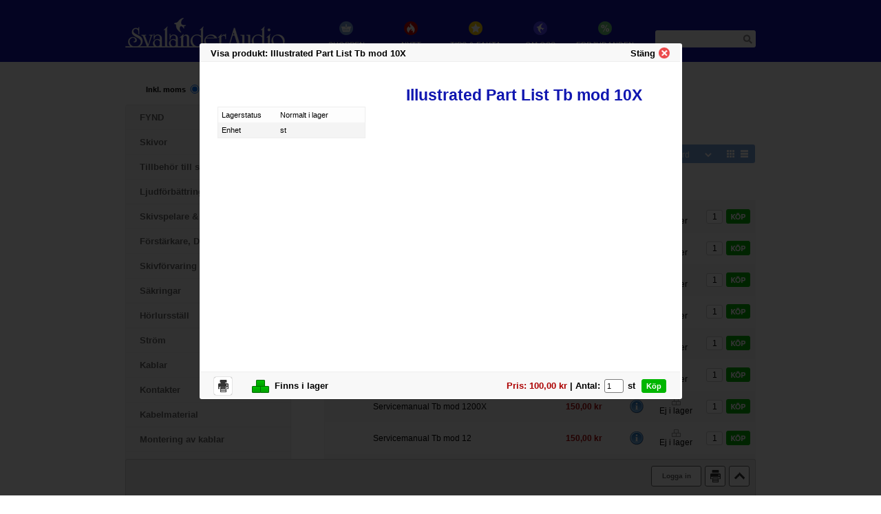

--- FILE ---
content_type: text/html; charset=UTF-8
request_url: https://svalander.se/shoppen/boecker-manualer/servicemanualer/illustrated-part-list-tb-mod-10x-1
body_size: 8191
content:
<!DOCTYPE html PUBLIC "-//W3C//DTD XHTML 1.0 Transitional//EN" "http://www.w3.org/TR/xhtml1/DTD/xhtml1-transitional.dtd">
<html xmlns="http://www.w3.org/1999/xhtml" xml:lang="en" lang="en">
  <head>
    <title>Servicemanualer - Böcker &amp; Manualer - Svalander Audio AB</title>
    <meta name="viewport" content="width=device-width, initial-scale=1" />
    <meta http-equiv="Content-Type" content="text/html; charset=UTF-8" />
    <meta name="verify-v1" content="mDBP0ksa+cLBDmIL5q8K00pwIP4CWPfTiv9ETffyLq8=" />
    <meta name="generator" content="Forss Content Management (http://www.forss.se)" />
    <meta name="description" content="Servicemanualer till Tandberg bandspelare" />
    <meta name="keywords" content="tandberg, servicemanual, bandspelare" />
    <meta name="author" content="Forss Webservice AB" />
    <meta name="ROBOTS" content="FOLLOW,INDEX" />
    <link rel="shortcut icon" href="/core/admin/layout/favicon.ico" />
    <script async="async" src="https://www.googletagmanager.com/gtag/js?id=G-LXLP50PQN7"></script>
    <script>
  window.dataLayer = window.dataLayer || [];
  function gtag(){dataLayer.push(arguments);}
  gtag('js', new Date());

  gtag('config', 'G-LXLP50PQN7');
</script>
    <link rel="stylesheet" type="text/css" href="/local/site/css/app.css?id=e092a0cd42b5346b2e09" />
    <link href="/local/site/print.css" rel="stylesheet" type="text/css" media="print" />
  </head>
  <body>
    <div id="header">
      <div class="container">
        <div id="logga">
          <a href="/">
            <img src="/local/site/layout/logga.png" alt="Svalander Audio AB" />
          </a>
        </div>
        <div id="header-buttons">
          <button id="loginicon"></button>
          <button id="header-cart-button" onclick="location.href='/shoppen/varukorg';"></button>
          <button id="mobile-toggle"></button>
        </div>
        <div id="menu">
          <ul id="menu-root">
            <li class="active">
              <a class="img" href="https://svalander.se/shoppen/">
                <img class="leftmenuicon" src="/local/site/layout/shoppen.png" alt="shoppen" />
              </a>
              <a href="https://svalander.se/shoppen/">Shoppen</a>
            </li>
            <li>
              <a class="img" href="https://svalander.se/nytt/">
                <img class="leftmenuicon" src="/local/site/layout/nytt.png" alt="nytt" />
              </a>
              <a href="https://svalander.se/nytt/">Nytt</a>
            </li>
            <li>
              <a class="img" href="https://svalander.se/tips_fakta/">
                <img class="leftmenuicon" src="/local/site/layout/tips_fakta.png" alt="tips_fakta" />
              </a>
              <a href="https://svalander.se/tips_fakta/">Tips &amp; Fakta</a>
            </li>
            <li>
              <a class="img" href="https://svalander.se/about_us/">
                <img class="leftmenuicon" src="/local/site/layout/om_oss.png" alt="about_us" />
              </a>
              <a href="https://svalander.se/about_us/">Om oss</a>
            </li>
            <li>
              <a class="img" href="https://svalander.se/erbjudanden/">
                <img class="leftmenuicon" src="/local/site/layout/erbjudanden.png" alt="erbjudanden" />
              </a>
              <a href="https://svalander.se/erbjudanden/">Erbjudanden</a>
            </li>
          </ul>
        </div>
        <div id="top_search"><table id="topsearch" border="0">
	<tr>
		<td class="img"><img src="/local/site/layout/topsearchicon.png" alt="Sök" /></td>
		<td:</td>
		<td id="top_sok"><form id="search_form" action="/sok" method="post" onsubmit="return false;"><button type="submit"></button><input name="search" type="text" autocomplete="off" /> </form></td>
	</tr>
</table>
<div id="result_container" style="display: none;"></div>
</div>
      </div>
    </div>
    <div id="container"><div id="userbuttons"><button onclick="document.location.href='/account/settings';">Min sida</button><button style="padding-bottom: -2px;" onclick="openFloater('/login');">Logga in</button><button onclick="shopLogout();">Logga ut</button></div><div id="content"><div id="left_shoppen"><div id="moms">        Inkl. moms <input type="radio" class="radio" name="moms" value="inkl" checked="checked" onclick="shopToggleVat();" /> | &nbsp; Exkl. moms <input class="radio" type="radio" name="moms" value="exkl" onclick="shopToggleVat();" />
        </div><div id="left_menu"><ul id="left_top_menu"><li class="active"><a href="https://svalander.se/shoppen/">Shoppen</a></li><li><a href="https://svalander.se/nytt/">Nytt</a></li><li><a href="https://svalander.se/tips_fakta/">Tips &amp; Fakta</a></li><li><a href="https://svalander.se/about_us/">Om oss</a></li><li><a href="https://svalander.se/erbjudanden/">Erbjudanden</a></li></ul>        <ul class="nopadding">
                        <li class="">
                <a href="/shoppen/fynd" style="padding-left: 20px;">FYND</a>

                            </li>
                        <li class="">
                <a href="/shoppen/skivor" style="padding-left: 20px;">Skivor</a>

                            </li>
                        <li class="">
                <a href="/shoppen/tillbehoer-till-skivspelare" style="padding-left: 20px;">Tillbeh&ouml;r till skivspelare</a>

                                    <ul class="closed">
                                    <li class="">
                <a href="/shoppen/tillbehoer-till-skivspelare/naalar-till-skivspelare" style="padding-left: 40px; font-weight: normal;">N&aring;lar till skivspelare</a>

                            </li>
                        <li class="">
                <a href="/shoppen/tillbehoer-till-skivspelare/pickuper" style="padding-left: 40px; font-weight: normal;">Pickuper</a>

                            </li>
                        <li class="">
                <a href="/shoppen/tillbehoer-till-skivspelare/instaellning-skivspelare" style="padding-left: 40px; font-weight: normal;">Inst&auml;llning skivspelare</a>

                            </li>
                        <li class="">
                <a href="/shoppen/tillbehoer-till-skivspelare/riaa-foerstaerkare" style="padding-left: 40px; font-weight: normal;">RIAA-f&ouml;rst&auml;rkare</a>

                            </li>
                        <li class="">
                <a href="/shoppen/tillbehoer-till-skivspelare/mc-transformatorer" style="padding-left: 40px; font-weight: normal;">MC-transformatorer</a>

                            </li>
                        <li class="">
                <a href="/shoppen/tillbehoer-till-skivspelare/skivpuckar-45-varvsadaptrar" style="padding-left: 40px; font-weight: normal;">Skivpuckar &amp; 45-varvsadaptrar</a>

                            </li>
                        <li class="">
                <a href="/shoppen/tillbehoer-till-skivspelare/skivborstar" style="padding-left: 40px; font-weight: normal;">Skivborstar</a>

                            </li>
                        <li class="">
                <a href="/shoppen/tillbehoer-till-skivspelare/mattor-till-skivspelare" style="padding-left: 40px; font-weight: normal;">Mattor till skivspelare</a>

                            </li>
                        <li class="">
                <a href="/shoppen/tillbehoer-till-skivspelare/remmar-till-skivspelare" style="padding-left: 40px; font-weight: normal;">Remmar till skivspelare</a>

                            </li>
                        <li class="">
                <a href="/shoppen/tillbehoer-till-skivspelare/skivtvaettar" style="padding-left: 40px; font-weight: normal;">Skivtv&auml;ttar</a>

                                    <ul class="closed">
                                    <li class="">
                <a href="/shoppen/tillbehoer-till-skivspelare/skivtvaettar/tonar-wash-dry" style="padding-left: 60px; font-weight: normal;">Tonar Wash &amp; Dry</a>

                            </li>
                        <li class="">
                <a href="/shoppen/tillbehoer-till-skivspelare/skivtvaettar/pro-ject-vinyl-cleaner" style="padding-left: 60px; font-weight: normal;">Pro-Ject Vinyl Cleaner</a>

                            </li>
                        <li class="">
                <a href="/shoppen/tillbehoer-till-skivspelare/skivtvaettar/knosti" style="padding-left: 60px; font-weight: normal;">Knosti</a>

                            </li>
                                </ul>
                                </li>
                        <li class="">
                <a href="/shoppen/tillbehoer-till-skivspelare/tvaettvaetska" style="padding-left: 40px; font-weight: normal;">Tv&auml;ttv&auml;tska</a>

                            </li>
                        <li class="">
                <a href="/shoppen/tillbehoer-till-skivspelare/naalrengoering" style="padding-left: 40px; font-weight: normal;">N&aring;lreng&ouml;ring</a>

                            </li>
                        <li class="">
                <a href="/shoppen/tillbehoer-till-skivspelare/vaat-avspelning" style="padding-left: 40px; font-weight: normal;">V&aring;t avspelning</a>

                            </li>
                        <li class="">
                <a href="/shoppen/tillbehoer-till-skivspelare/pickupmontering" style="padding-left: 40px; font-weight: normal;">Pickupmontering</a>

                            </li>
                        <li class="">
                <a href="/shoppen/tillbehoer-till-skivspelare/tonarmsskal" style="padding-left: 40px; font-weight: normal;">Tonarmsskal</a>

                            </li>
                        <li class="">
                <a href="/shoppen/tillbehoer-till-skivspelare/tonarmar" style="padding-left: 40px; font-weight: normal;">Tonarmar</a>

                            </li>
                        <li class="">
                <a href="/shoppen/tillbehoer-till-skivspelare/naalkontroll" style="padding-left: 40px; font-weight: normal;">N&aring;lkontroll</a>

                            </li>
                        <li class="">
                <a href="/shoppen/tillbehoer-till-skivspelare/lp-press" style="padding-left: 40px; font-weight: normal;">LP-press</a>

                            </li>
                        <li class="">
                <a href="/shoppen/tillbehoer-till-skivspelare/staalnaalar-till-grammofoner" style="padding-left: 40px; font-weight: normal;">St&aring;ln&aring;lar till grammofoner</a>

                            </li>
                        <li class="">
                <a href="/shoppen/tillbehoer-till-skivspelare/diverse-tillbehoer" style="padding-left: 40px; font-weight: normal;">Diverse tillbeh&ouml;r</a>

                            </li>
                                </ul>
                                </li>
                        <li class="">
                <a href="/shoppen/ljudfoerbaettring" style="padding-left: 20px;">Ljudf&ouml;rb&auml;ttring</a>

                                    <ul class="closed">
                                    <li class="">
                <a href="/shoppen/ljudfoerbaettring/vibrationsdaempande-foetter" style="padding-left: 40px; font-weight: normal;">Vibrationsd&auml;mpande f&ouml;tter</a>

                                    <ul class="closed">
                                    <li class="">
                <a href="/shoppen/ljudfoerbaettring/vibrationsdaempande-foetter/solid-tech" style="padding-left: 60px; font-weight: normal;">Solid Tech</a>

                            </li>
                        <li class="">
                <a href="/shoppen/ljudfoerbaettring/vibrationsdaempande-foetter/ssc" style="padding-left: 60px; font-weight: normal;">SSC</a>

                            </li>
                        <li class="">
                <a href="/shoppen/ljudfoerbaettring/vibrationsdaempande-foetter/nagaoka" style="padding-left: 60px; font-weight: normal;">Nagaoka</a>

                            </li>
                        <li class="">
                <a href="/shoppen/ljudfoerbaettring/vibrationsdaempande-foetter/oehlbach" style="padding-left: 60px; font-weight: normal;">Oehlbach</a>

                            </li>
                        <li class="">
                <a href="/shoppen/ljudfoerbaettring/vibrationsdaempande-foetter/dynavox" style="padding-left: 60px; font-weight: normal;">Dynavox</a>

                            </li>
                                </ul>
                                </li>
                        <li class="">
                <a href="/shoppen/ljudfoerbaettring/vibrationsdaempande-basplattor" style="padding-left: 40px; font-weight: normal;">Vibrationsd&auml;mpande basplattor</a>

                            </li>
                        <li class="">
                <a href="/shoppen/ljudfoerbaettring/ncf-booster" style="padding-left: 40px; font-weight: normal;">NCF Booster</a>

                            </li>
                        <li class="">
                <a href="/shoppen/ljudfoerbaettring/vibrationsdaempning" style="padding-left: 40px; font-weight: normal;">Vibrationsd&auml;mpning</a>

                            </li>
                        <li class="">
                <a href="/shoppen/ljudfoerbaettring/akustikmaterial" style="padding-left: 40px; font-weight: normal;">Akustikmaterial</a>

                                    <ul class="closed">
                                    <li class="">
                <a href="/shoppen/ljudfoerbaettring/akustikmaterial/diffusorer" style="padding-left: 60px; font-weight: normal;">Diffusorer</a>

                            </li>
                        <li class="">
                <a href="/shoppen/ljudfoerbaettring/akustikmaterial/absorptionspaneler" style="padding-left: 60px; font-weight: normal;">Absorptionspaneler</a>

                            </li>
                        <li class="">
                <a href="/shoppen/ljudfoerbaettring/akustikmaterial/basfaellor" style="padding-left: 60px; font-weight: normal;">Basf&auml;llor</a>

                            </li>
                        <li class="">
                <a href="/shoppen/ljudfoerbaettring/akustikmaterial/isolering-av-hoegtalare" style="padding-left: 60px; font-weight: normal;">Isolering av h&ouml;gtalare</a>

                            </li>
                                </ul>
                                </li>
                        <li class="">
                <a href="/shoppen/ljudfoerbaettring/furutech-demag-alpha" style="padding-left: 40px; font-weight: normal;">Furutech DeMag Alpha</a>

                            </li>
                        <li class="">
                <a href="/shoppen/ljudfoerbaettring/antistat" style="padding-left: 40px; font-weight: normal;">Antistat</a>

                            </li>
                        <li class="">
                <a href="/shoppen/ljudfoerbaettring/tube-rings" style="padding-left: 40px; font-weight: normal;">Tube Rings</a>

                            </li>
                        <li class="">
                <a href="/shoppen/ljudfoerbaettring/spikes-brickor" style="padding-left: 40px; font-weight: normal;">Spikes  &amp; brickor</a>

                            </li>
                        <li class="">
                <a href="/shoppen/ljudfoerbaettring/faskontroll" style="padding-left: 40px; font-weight: normal;">Faskontroll</a>

                            </li>
                        <li class="">
                <a href="/shoppen/ljudfoerbaettring/rumsanalys" style="padding-left: 40px; font-weight: normal;">Rumsanalys</a>

                            </li>
                        <li class="">
                <a href="/shoppen/ljudfoerbaettring/stroemoptimering" style="padding-left: 40px; font-weight: normal;">Str&ouml;moptimering</a>

                            </li>
                                </ul>
                                </li>
                        <li class="">
                <a href="/shoppen/skivspelare-tillbehoer" style="padding-left: 20px;">Skivspelare &amp; tillbeh&ouml;r</a>

                                    <ul class="closed">
                                    <li class="">
                <a href="/shoppen/skivspelare-tillbehoer/skivspelare" style="padding-left: 40px; font-weight: normal;">Skivspelare</a>

                            </li>
                        <li class="">
                <a href="/shoppen/skivspelare-tillbehoer/tillbehoer-till-rega" style="padding-left: 40px; font-weight: normal;">Tillbeh&ouml;r till Rega</a>

                            </li>
                        <li class="">
                <a href="/shoppen/skivspelare-tillbehoer/tillbehoer-till-thorens" style="padding-left: 40px; font-weight: normal;">Tillbeh&ouml;r till Thorens</a>

                            </li>
                        <li class="">
                <a href="/shoppen/skivspelare-tillbehoer/tillbehoer-till-dual" style="padding-left: 40px; font-weight: normal;">Tillbeh&ouml;r till Dual</a>

                            </li>
                                </ul>
                                </li>
                        <li class="">
                <a href="/shoppen/foerstaerkare-dacar-streamers" style="padding-left: 20px;">F&ouml;rst&auml;rkare, Dacar &amp; Streamers</a>

                                    <ul class="closed">
                                    <li class="">
                <a href="/shoppen/foerstaerkare-dacar-streamers/d-a-omvandlare" style="padding-left: 40px; font-weight: normal;">D/A-omvandlare</a>

                            </li>
                        <li class="">
                <a href="/shoppen/foerstaerkare-dacar-streamers/hoerlursfoerstaerkare" style="padding-left: 40px; font-weight: normal;">H&ouml;rlursf&ouml;rst&auml;rkare</a>

                            </li>
                        <li class="">
                <a href="/shoppen/foerstaerkare-dacar-streamers/a-d-omvandlare" style="padding-left: 40px; font-weight: normal;">A/D-omvandlare</a>

                            </li>
                        <li class="">
                <a href="/shoppen/foerstaerkare-dacar-streamers/riaa-foerstaerkare" style="padding-left: 40px; font-weight: normal;">RIAA-f&ouml;rst&auml;rkare</a>

                            </li>
                        <li class="">
                <a href="/shoppen/foerstaerkare-dacar-streamers/usb-s-pdif" style="padding-left: 40px; font-weight: normal;">USB - S/PDIF</a>

                            </li>
                                </ul>
                                </li>
                        <li class="">
                <a href="/shoppen/skivfoervaring" style="padding-left: 20px;">Skivf&ouml;rvaring</a>

                                    <ul class="closed">
                                    <li class="">
                <a href="/shoppen/skivfoervaring/vinylfickor" style="padding-left: 40px; font-weight: normal;">Vinylfickor</a>

                            </li>
                        <li class="">
                <a href="/shoppen/skivfoervaring/lp-ramar" style="padding-left: 40px; font-weight: normal;">LP-Ramar</a>

                            </li>
                        <li class="">
                <a href="/shoppen/skivfoervaring/cd-askar" style="padding-left: 40px; font-weight: normal;">CD-askar</a>

                            </li>
                        <li class="">
                <a href="/shoppen/skivfoervaring/cd-fickor-dvd-fickor" style="padding-left: 40px; font-weight: normal;">CD-fickor/DVD-fickor</a>

                            </li>
                        <li class="">
                <a href="/shoppen/skivfoervaring/cd-haallare" style="padding-left: 40px; font-weight: normal;">CD-h&aring;llare</a>

                            </li>
                        <li class="">
                <a href="/shoppen/skivfoervaring/registerkort" style="padding-left: 40px; font-weight: normal;">Registerkort</a>

                            </li>
                                </ul>
                                </li>
                        <li class="">
                <a href="/shoppen/saekringar" style="padding-left: 20px;">S&auml;kringar</a>

                                    <ul class="closed">
                                    <li class="">
                <a href="/shoppen/saekringar/klangmodul-saekringshaallare" style="padding-left: 40px; font-weight: normal;">Klangmodul - S&auml;kringsh&aring;llare</a>

                            </li>
                        <li class="">
                <a href="/shoppen/saekringar/smaeltsaekringar-till-klangmodul" style="padding-left: 40px; font-weight: normal;">Sm&auml;lts&auml;kringar till Klangmodul</a>

                            </li>
                        <li class="">
                <a href="/shoppen/saekringar/finsaekringar-high-end" style="padding-left: 40px; font-weight: normal;">Fins&auml;kringar - High End</a>

                            </li>
                        <li class="">
                <a href="/shoppen/saekringar/smaeltproppar-high-end" style="padding-left: 40px; font-weight: normal;">Sm&auml;ltproppar - High End</a>

                            </li>
                                </ul>
                                </li>
                        <li class="">
                <a href="/shoppen/hoerlursstaell" style="padding-left: 20px;">H&ouml;rlursst&auml;ll</a>

                            </li>
                        <li class="">
                <a href="/shoppen/stroem" style="padding-left: 20px;">Str&ouml;m</a>

                                    <ul class="closed">
                                    <li class="">
                <a href="/shoppen/stroem/stroemfoerdelare-naetfilter" style="padding-left: 40px; font-weight: normal;">Str&ouml;mf&ouml;rdelare, N&auml;tfilter</a>

                            </li>
                                </ul>
                                </li>
                        <li class="">
                <a href="/shoppen/kablar" style="padding-left: 20px;">Kablar</a>

                                    <ul class="closed">
                                    <li class="">
                <a href="/shoppen/kablar/kablar-i-loesmeter" style="padding-left: 40px; font-weight: normal;">Kablar i l&ouml;smeter</a>

                                    <ul class="closed">
                                    <li class="">
                <a href="/shoppen/kablar/kablar-i-loesmeter/naetkablar" style="padding-left: 60px; font-weight: normal;">N&auml;tkablar</a>

                            </li>
                        <li class="">
                <a href="/shoppen/kablar/kablar-i-loesmeter/hoegtalarkablar" style="padding-left: 60px; font-weight: normal;">H&ouml;gtalarkablar</a>

                            </li>
                        <li class="">
                <a href="/shoppen/kablar/kablar-i-loesmeter/analoga-signalkablar" style="padding-left: 60px; font-weight: normal;">Analoga signalkablar</a>

                            </li>
                        <li class="">
                <a href="/shoppen/kablar/kablar-i-loesmeter/digitalkablar" style="padding-left: 60px; font-weight: normal;">Digitalkablar</a>

                            </li>
                        <li class="">
                <a href="/shoppen/kablar/kablar-i-loesmeter/kopplingskabel" style="padding-left: 60px; font-weight: normal;">Kopplingskabel</a>

                            </li>
                        <li class="">
                <a href="/shoppen/kablar/kablar-i-loesmeter/tonarmskabel" style="padding-left: 60px; font-weight: normal;">Tonarmskabel</a>

                            </li>
                                </ul>
                                </li>
                        <li class="">
                <a href="/shoppen/kablar/furutech-flux-serien" style="padding-left: 40px; font-weight: normal;">Furutech Flux-serien</a>

                            </li>
                        <li class="">
                <a href="/shoppen/kablar/furutech-reference-iii-serien" style="padding-left: 40px; font-weight: normal;">Furutech Reference III serien</a>

                            </li>
                        <li class="">
                <a href="/shoppen/kablar/furutech-evolution-ii-serien" style="padding-left: 40px; font-weight: normal;">Furutech Evolution II serien</a>

                            </li>
                        <li class="">
                <a href="/shoppen/kablar/naetkablar" style="padding-left: 40px; font-weight: normal;">N&auml;tkablar</a>

                            </li>
                        <li class="">
                <a href="/shoppen/kablar/hoegtalarkablar" style="padding-left: 40px; font-weight: normal;">H&ouml;gtalarkablar</a>

                            </li>
                        <li class="">
                <a href="/shoppen/kablar/analoga-signalkablar" style="padding-left: 40px; font-weight: normal;">Analoga signalkablar</a>

                            </li>
                        <li class="">
                <a href="/shoppen/kablar/digitalkablar" style="padding-left: 40px; font-weight: normal;">Digitalkablar</a>

                            </li>
                        <li class="">
                <a href="/shoppen/kablar/skivspelarkablar" style="padding-left: 40px; font-weight: normal;">Skivspelarkablar</a>

                            </li>
                        <li class="">
                <a href="/shoppen/kablar/hoerlurskablar" style="padding-left: 40px; font-weight: normal;">H&ouml;rlurskablar</a>

                            </li>
                        <li class="">
                <a href="/shoppen/kablar/minitelekabel-3-5-mm" style="padding-left: 40px; font-weight: normal;">Minitelekabel 3,5 mm</a>

                            </li>
                        <li class="">
                <a href="/shoppen/kablar/usb-kablar" style="padding-left: 40px; font-weight: normal;">USB-kablar</a>

                            </li>
                        <li class="">
                <a href="/shoppen/kablar/hdmi-kablar" style="padding-left: 40px; font-weight: normal;">HDMI-kablar</a>

                            </li>
                        <li class="">
                <a href="/shoppen/kablar/naetverkskablar" style="padding-left: 40px; font-weight: normal;">N&auml;tverkskablar</a>

                            </li>
                        <li class="">
                <a href="/shoppen/kablar/standardkablar" style="padding-left: 40px; font-weight: normal;">Standardkablar</a>

                            </li>
                                </ul>
                                </li>
                        <li class="">
                <a href="/shoppen/kontakter" style="padding-left: 20px;">Kontakter</a>

                                    <ul class="closed">
                                    <li class="">
                <a href="/shoppen/kontakter/naetkontakter" style="padding-left: 40px; font-weight: normal;">N&auml;tkontakter</a>

                                    <ul class="closed">
                                    <li class="">
                <a href="/shoppen/kontakter/naetkontakter/stickproppar" style="padding-left: 60px; font-weight: normal;">Stickproppar</a>

                            </li>
                        <li class="">
                <a href="/shoppen/kontakter/naetkontakter/iec-sladd" style="padding-left: 60px; font-weight: normal;">IEC-sladd</a>

                            </li>
                        <li class="">
                <a href="/shoppen/kontakter/naetkontakter/iec-chassi" style="padding-left: 60px; font-weight: normal;">IEC-chassi</a>

                            </li>
                        <li class="">
                <a href="/shoppen/kontakter/naetkontakter/vaegguttag" style="padding-left: 60px; font-weight: normal;">V&auml;gguttag</a>

                            </li>
                                </ul>
                                </li>
                        <li class="">
                <a href="/shoppen/kontakter/stroemfoerdelare-naetfilter" style="padding-left: 40px; font-weight: normal;">Str&ouml;mf&ouml;rdelare, N&auml;tfilter</a>

                            </li>
                        <li class="">
                <a href="/shoppen/kontakter/hoegtalarkontakter" style="padding-left: 40px; font-weight: normal;">H&ouml;gtalarkontakter</a>

                                    <ul class="closed">
                                    <li class="">
                <a href="/shoppen/kontakter/hoegtalarkontakter/polskruvar" style="padding-left: 60px; font-weight: normal;">Polskruvar</a>

                            </li>
                        <li class="">
                <a href="/shoppen/kontakter/hoegtalarkontakter/banankontakter" style="padding-left: 60px; font-weight: normal;">Banankontakter</a>

                            </li>
                        <li class="">
                <a href="/shoppen/kontakter/hoegtalarkontakter/gafflar" style="padding-left: 60px; font-weight: normal;">Gafflar</a>

                            </li>
                        <li class="">
                <a href="/shoppen/kontakter/hoegtalarkontakter/kabelpinnar" style="padding-left: 60px; font-weight: normal;">Kabelpinnar</a>

                            </li>
                        <li class="">
                <a href="/shoppen/kontakter/hoegtalarkontakter/din" style="padding-left: 60px; font-weight: normal;">DIN</a>

                            </li>
                                </ul>
                                </li>
                        <li class="">
                <a href="/shoppen/kontakter/laagnivaakontakter" style="padding-left: 40px; font-weight: normal;">L&aring;gniv&aring;kontakter</a>

                                    <ul class="closed">
                                    <li class="">
                <a href="/shoppen/kontakter/laagnivaakontakter/rca-hanar" style="padding-left: 60px; font-weight: normal;">RCA-hanar</a>

                            </li>
                        <li class="">
                <a href="/shoppen/kontakter/laagnivaakontakter/rca-honor" style="padding-left: 60px; font-weight: normal;">RCA-honor</a>

                            </li>
                        <li class="">
                <a href="/shoppen/kontakter/laagnivaakontakter/xlr-kontakter" style="padding-left: 60px; font-weight: normal;">XLR-kontakter</a>

                            </li>
                        <li class="">
                <a href="/shoppen/kontakter/laagnivaakontakter/bnc-kontakter" style="padding-left: 60px; font-weight: normal;">BNC-kontakter</a>

                            </li>
                        <li class="">
                <a href="/shoppen/kontakter/laagnivaakontakter/telekontakter" style="padding-left: 60px; font-weight: normal;">Telekontakter</a>

                            </li>
                        <li class="">
                <a href="/shoppen/kontakter/laagnivaakontakter/tonarmskontakter" style="padding-left: 60px; font-weight: normal;">Tonarmskontakter</a>

                            </li>
                        <li class="">
                <a href="/shoppen/kontakter/laagnivaakontakter/hoerlurskontakter" style="padding-left: 60px; font-weight: normal;">H&ouml;rlurskontakter</a>

                            </li>
                                </ul>
                                </li>
                        <li class="">
                <a href="/shoppen/kontakter/terminering" style="padding-left: 40px; font-weight: normal;">Terminering</a>

                            </li>
                        <li class="">
                <a href="/shoppen/kontakter/roerkabelskor" style="padding-left: 40px; font-weight: normal;">R&ouml;rkabelskor</a>

                            </li>
                        <li class="">
                <a href="/shoppen/kontakter/flatstift-guld" style="padding-left: 40px; font-weight: normal;">Flatstift guld</a>

                            </li>
                        <li class="">
                <a href="/shoppen/kontakter/crimphylsor" style="padding-left: 40px; font-weight: normal;">Crimphylsor</a>

                            </li>
                                </ul>
                                </li>
                        <li class="">
                <a href="/shoppen/kabelmaterial" style="padding-left: 20px;">Kabelmaterial</a>

                                    <ul class="closed">
                                    <li class="">
                <a href="/shoppen/kabelmaterial/krympslang" style="padding-left: 40px; font-weight: normal;">Krympslang</a>

                            </li>
                        <li class="">
                <a href="/shoppen/kabelmaterial/kabelstrumpa" style="padding-left: 40px; font-weight: normal;">Kabelstrumpa</a>

                            </li>
                        <li class="">
                <a href="/shoppen/kabelmaterial/bomullsisolering" style="padding-left: 40px; font-weight: normal;">Bomullsisolering</a>

                            </li>
                        <li class="">
                <a href="/shoppen/kabelmaterial/kabelbyxor" style="padding-left: 40px; font-weight: normal;">Kabelbyxor</a>

                            </li>
                        <li class="">
                <a href="/shoppen/kabelmaterial/silvertraad" style="padding-left: 40px; font-weight: normal;">Silvertr&aring;d</a>

                            </li>
                        <li class="">
                <a href="/shoppen/kabelmaterial/kabelavslutning" style="padding-left: 40px; font-weight: normal;">Kabelavslutning</a>

                            </li>
                                </ul>
                                </li>
                        <li class="">
                <a href="/shoppen/montering-av-kablar" style="padding-left: 20px;">Montering av kablar</a>

                            </li>
                        <li class="">
                <a href="/shoppen/adaptrar" style="padding-left: 20px;">Adaptrar</a>

                                    <ul class="closed">
                                    <li class="">
                <a href="/shoppen/adaptrar/rca" style="padding-left: 40px; font-weight: normal;">RCA</a>

                            </li>
                        <li class="">
                <a href="/shoppen/adaptrar/xlr" style="padding-left: 40px; font-weight: normal;">XLR</a>

                            </li>
                        <li class="">
                <a href="/shoppen/adaptrar/telekontakter" style="padding-left: 40px; font-weight: normal;">Telekontakter </a>

                            </li>
                        <li class="">
                <a href="/shoppen/adaptrar/din" style="padding-left: 40px; font-weight: normal;">DIN</a>

                            </li>
                        <li class="">
                <a href="/shoppen/adaptrar/bnc" style="padding-left: 40px; font-weight: normal;">BNC</a>

                            </li>
                                </ul>
                                </li>
                        <li class="">
                <a href="/shoppen/komponenter" style="padding-left: 20px;">Komponenter</a>

                                    <ul class="closed">
                                    <li class="">
                <a href="/shoppen/komponenter/kondensatorer" style="padding-left: 40px; font-weight: normal;">Kondensatorer</a>

                            </li>
                        <li class="">
                <a href="/shoppen/komponenter/omkopplare" style="padding-left: 40px; font-weight: normal;">Omkopplare</a>

                            </li>
                        <li class="">
                <a href="/shoppen/komponenter/smd-adapter" style="padding-left: 40px; font-weight: normal;">SMD-adapter</a>

                            </li>
                        <li class="">
                <a href="/shoppen/komponenter/jordisolatorer" style="padding-left: 40px; font-weight: normal;">Jordisolatorer</a>

                            </li>
                        <li class="">
                <a href="/shoppen/komponenter/mikrofon-panasonic-wm-61a" style="padding-left: 40px; font-weight: normal;">Mikrofon Panasonic WM-61A</a>

                            </li>
                        <li class="">
                <a href="/shoppen/komponenter/passiv-nivaajustering" style="padding-left: 40px; font-weight: normal;">Passiv niv&aring;justering</a>

                            </li>
                                </ul>
                                </li>
                        <li class="">
                <a href="/shoppen/mekanik" style="padding-left: 20px;">Mekanik</a>

                                    <ul class="closed">
                                    <li class="">
                <a href="/shoppen/mekanik/gummifoetter" style="padding-left: 40px; font-weight: normal;">Gummif&ouml;tter</a>

                            </li>
                        <li class="">
                <a href="/shoppen/mekanik/rattar-foer-6-mm-axel" style="padding-left: 40px; font-weight: normal;">Rattar f&ouml;r 6 mm axel</a>

                            </li>
                        <li class="">
                <a href="/shoppen/mekanik/roerhaallare" style="padding-left: 40px; font-weight: normal;">R&ouml;rh&aring;llare</a>

                            </li>
                        <li class="">
                <a href="/shoppen/mekanik/skruvar-och-muttrar" style="padding-left: 40px; font-weight: normal;">Skruvar och muttrar</a>

                            </li>
                        <li class="">
                <a href="/shoppen/mekanik/aluminiumlaador" style="padding-left: 40px; font-weight: normal;">Aluminiuml&aring;dor</a>

                            </li>
                        <li class="">
                <a href="/shoppen/mekanik/loedstoed" style="padding-left: 40px; font-weight: normal;">L&ouml;dst&ouml;d</a>

                            </li>
                        <li class="">
                <a href="/shoppen/mekanik/roerskydd" style="padding-left: 40px; font-weight: normal;">R&ouml;rskydd</a>

                            </li>
                                </ul>
                                </li>
                        <li class="">
                <a href="/shoppen/deoxit-oljor" style="padding-left: 20px;">DeoxIT &amp; oljor</a>

                                    <ul class="closed">
                                    <li class="">
                <a href="/shoppen/deoxit-oljor/nano-liquid" style="padding-left: 40px; font-weight: normal;">Nano Liquid</a>

                            </li>
                        <li class="">
                <a href="/shoppen/deoxit-oljor/deoxit" style="padding-left: 40px; font-weight: normal;">DeoxIT</a>

                                    <ul class="closed">
                                    <li class="">
                <a href="/shoppen/deoxit-oljor/deoxit/deoxit" style="padding-left: 60px; font-weight: normal;">DeoxIT</a>

                            </li>
                        <li class="">
                <a href="/shoppen/deoxit-oljor/deoxit/deoxit-gold" style="padding-left: 60px; font-weight: normal;">DeoxIT GOLD</a>

                            </li>
                        <li class="">
                <a href="/shoppen/deoxit-oljor/deoxit/deoxit-shield" style="padding-left: 60px; font-weight: normal;">DeoxIT SHIELD</a>

                            </li>
                        <li class="">
                <a href="/shoppen/deoxit-oljor/deoxit/deoxit-fader" style="padding-left: 60px; font-weight: normal;">DeoxIT Fader</a>

                            </li>
                        <li class="">
                <a href="/shoppen/deoxit-oljor/deoxit/deoxit-fett-oljor" style="padding-left: 60px; font-weight: normal;">DeoxIT fett &amp; oljor </a>

                            </li>
                        <li class="">
                <a href="/shoppen/deoxit-oljor/deoxit/circuit-writer" style="padding-left: 60px; font-weight: normal;">Circuit Writer</a>

                            </li>
                        <li class="">
                <a href="/shoppen/deoxit-oljor/deoxit/caikleen-rbr" style="padding-left: 60px; font-weight: normal;">CaiKleen RBR</a>

                            </li>
                        <li class="">
                <a href="/shoppen/deoxit-oljor/deoxit/tillbehoer-foer-loedning" style="padding-left: 60px; font-weight: normal;">Tillbeh&ouml;r f&ouml;r l&ouml;dning</a>

                            </li>
                        <li class="">
                <a href="/shoppen/deoxit-oljor/deoxit/deoxit-kit" style="padding-left: 60px; font-weight: normal;">DeoxIT Kit</a>

                            </li>
                        <li class="">
                <a href="/shoppen/deoxit-oljor/deoxit/tillbehoer" style="padding-left: 60px; font-weight: normal;">Tillbeh&ouml;r</a>

                            </li>
                                </ul>
                                </li>
                        <li class="">
                <a href="/shoppen/deoxit-oljor/oljor" style="padding-left: 40px; font-weight: normal;">Oljor</a>

                            </li>
                                </ul>
                                </li>
                        <li class="">
                <a href="/shoppen/novus-plastpolish" style="padding-left: 20px;">Novus plastpolish</a>

                            </li>
                        <li class="">
                <a href="/shoppen/verktyg-maetinstrument" style="padding-left: 20px;">Verktyg &amp; m&auml;tinstrument</a>

                                    <ul class="closed">
                                    <li class="">
                <a href="/shoppen/verktyg-maetinstrument/verktyg" style="padding-left: 40px; font-weight: normal;">Verktyg</a>

                            </li>
                        <li class="">
                <a href="/shoppen/verktyg-maetinstrument/maetinstrument" style="padding-left: 40px; font-weight: normal;">M&auml;tinstrument</a>

                            </li>
                        <li class="">
                <a href="/shoppen/verktyg-maetinstrument/avmagnetisering" style="padding-left: 40px; font-weight: normal;">Avmagnetisering</a>

                            </li>
                        <li class="">
                <a href="/shoppen/verktyg-maetinstrument/antistat" style="padding-left: 40px; font-weight: normal;">Antistat</a>

                            </li>
                        <li class="">
                <a href="/shoppen/verktyg-maetinstrument/loedtenn" style="padding-left: 40px; font-weight: normal;">L&ouml;dtenn</a>

                            </li>
                                </ul>
                                </li>
                        <li class="">
                <a href="/shoppen/reservdelar" style="padding-left: 20px;">Reservdelar</a>

                                    <ul class="closed">
                                    <li class="">
                <a href="/shoppen/reservdelar/remmar" style="padding-left: 40px; font-weight: normal;">Remmar</a>

                                    <ul class="closed">
                                    <li class="">
                <a href="/shoppen/reservdelar/remmar/remmar-till-bandspelare" style="padding-left: 60px; font-weight: normal;">Remmar till bandspelare</a>

                            </li>
                        <li class="">
                <a href="/shoppen/reservdelar/remmar/remmar-till-projektorer" style="padding-left: 60px; font-weight: normal;">Remmar till projektorer</a>

                            </li>
                        <li class="">
                <a href="/shoppen/reservdelar/remmar/kilremmar" style="padding-left: 60px; font-weight: normal;">Kilremmar</a>

                            </li>
                        <li class="">
                <a href="/shoppen/reservdelar/remmar/rundremmar" style="padding-left: 60px; font-weight: normal;">Rundremmar</a>

                            </li>
                        <li class="">
                <a href="/shoppen/reservdelar/remmar/fyrkantsremmar" style="padding-left: 60px; font-weight: normal;">Fyrkantsremmar</a>

                            </li>
                        <li class="">
                <a href="/shoppen/reservdelar/remmar/flatremmar" style="padding-left: 60px; font-weight: normal;">Flatremmar</a>

                            </li>
                                </ul>
                                </li>
                        <li class="">
                <a href="/shoppen/reservdelar/renovering-av-gummihjul" style="padding-left: 40px; font-weight: normal;">Renovering av gummihjul</a>

                            </li>
                        <li class="">
                <a href="/shoppen/reservdelar/silikonvaetska" style="padding-left: 40px; font-weight: normal;">Silikonv&auml;tska</a>

                            </li>
                        <li class="">
                <a href="/shoppen/reservdelar/skivspelarlock" style="padding-left: 40px; font-weight: normal;">Skivspelarlock</a>

                            </li>
                        <li class="">
                <a href="/shoppen/reservdelar/lenco" style="padding-left: 40px; font-weight: normal;">Lenco</a>

                            </li>
                        <li class="">
                <a href="/shoppen/reservdelar/sony" style="padding-left: 40px; font-weight: normal;">Sony</a>

                            </li>
                        <li class="">
                <a href="/shoppen/reservdelar/philips" style="padding-left: 40px; font-weight: normal;">Philips</a>

                            </li>
                        <li class="">
                <a href="/shoppen/reservdelar/skallampor" style="padding-left: 40px; font-weight: normal;">Skallampor</a>

                            </li>
                        <li class="">
                <a href="/shoppen/reservdelar/rega" style="padding-left: 40px; font-weight: normal;">Rega</a>

                            </li>
                        <li class="">
                <a href="/shoppen/reservdelar/thorens" style="padding-left: 40px; font-weight: normal;">Thorens</a>

                            </li>
                                </ul>
                                </li>
                        <li class="">
                <a href="/shoppen/band-tillbehoer" style="padding-left: 20px;">Band &amp; tillbeh&ouml;r</a>

                            </li>
                        <li class="">
                <a href="/shoppen/kaffe-merchandise" style="padding-left: 20px;">Kaffe &amp; Merchandise</a>

                            </li>
                        <li class="subactive2 fynd">
                <a href="/shoppen/boecker-manualer" style="padding-left: 20px;">B&ouml;cker &amp; Manualer</a>

                                    <ul class="">
                                    <li class="">
                <a href="/shoppen/boecker-manualer/brumfaellan-en-liten-bok-om-hifi" style="padding-left: 40px; font-weight: normal;">Brumf&auml;llan - En liten bok om HiFi</a>

                            </li>
                        <li class="active ">
                <a class="active" href="/shoppen/boecker-manualer/servicemanualer" style="padding-left: 40px; font-weight: normal;">Servicemanualer</a>

                            </li>
                                </ul>
                                </li>
                    </ul>
        </div><div id="nyhetsbrev">		<div id="fb_container_outer">
			<div id="fb_header"><img src="/local/site/layout/facebook_logo.png" alt="Facebook" title="Facebook" /> Följ oss på Facebook</div>
			<div id="fb_container">
				<div id="fb-root"></div>
				<script src="//connect.facebook.net/sv_SE/all.js#xfbml=1"></script>
				<fb:like-box href="https://www.facebook.com/SvalanderAudio" width="235" height="75" show_faces="false" border_color="" stream="false" header="false"></fb:like-box>
			</div>
		</div>
		<img onclick="openFloater('/nyhetsbrev');" src="/local/site/layout/knapp_prenumerera.png" alt="" />
		<div id="uc_container_outer">
			<div id="uc_container">
			    <a href="//www.uc.se/risksigill2?showorg=5563292175&language=swe" title="Sigillet är utfärdat av UC AB. Klicka på bilden för information om UC:s Riskklasser." target="_blank"><img src="https://www.uc.se/ucsigill2/sigill?org=5563292175&language=swe&product=lsa&fontcolor=b" style="border:0;"/></a>
			</div>
		</div>
</div></div><div id="maincontent1"><div id="main">        
                <form name="spec_sort_form" id="spec_sort_form" method="post" action="/shoppen/boecker-manualer/servicemanualer/illustrated-part-list-tb-mod-10x-1" style="display: none;">
            <input type="text" name="spec_sort" id="spec_sort" value="1" />
        </form>
        <table id="produktoversikt">
            <tr>
                <td colspan="2" style="font-size: 10px; padding-top: 6px;">
                    <a href="/shoppen/" title="Shoppen">Shoppen</a> &raquo; <a href="boecker-manualer" title="B&ouml;cker &amp; Manualer">B&ouml;cker &amp; Manualer</a> &raquo; <a href="boecker-manualer/servicemanualer" title="Servicemanualer">Servicemanualer</a>                </td>
            </tr>
            <tr>
                <td colspan="2">
                    <h1 style="text-align: left; margin-top: 7px;" id="category-title">Servicemanualer</h1>
                </td>
            </tr>
            <tr>
                <td></td>
                <td class="img">
                                    </td>
            </tr>
        </table>
        <div id="prod_list_header">
    <div id="listtype">
        <span class="">
            <a href="/shoppen/boecker-manualer/servicemanualer/?list_mode=overview" title="Rutvy"><img src="/local/site/layout/boxv.png"></a>
        </span> |
        <span class="">
            <a href="/shoppen/boecker-manualer/servicemanualer/?list_mode=list" title="Listvy"><img src="/local/site/layout/listv.png"></a>
        </span>
    </div>
            <select class="urval-select" onchange="jQuery('#spec_sort').val(jQuery(this).val()); jQuery('#spec_sort_form').submit();">
                            <option value="1" selected="selected">Standard</option>
                                <option value="2">Benämning</option>
                                <option value="3">Billigast först</option>
                                <option value="4">Dyrast först</option>
                        </select>
        <strong style="float: right; text-transform: none;">Sortera:</strong>
            Servicemanualer</div>
<div class="pages pages_top">
<span class="active_page"><a href="/shoppen/boecker-manualer/servicemanualer/1">1</a></span><span class=""><a href="/shoppen/boecker-manualer/servicemanualer/2">2</a></span><span><a href="/shoppen/boecker-manualer/servicemanualer/2">&gt;</a></span><span><a href="/shoppen/boecker-manualer/servicemanualer/2">&gt;&gt;</a></span></div>
<table class="lista">
	<tr class="even">
        <td class="img" style="width: 70px;">
        </td>
		<td class="benamning">Servicemanual Tb mod 1 Till&auml;gg f&ouml;r 2 hastigheter<br /><span><b></b></span></td>
		<td class="pris">50,00 kr</td>
		<td class="info"><a href="/shoppen/boecker-manualer/servicemanualer/servicemanual-tb-mod-1-tillaegg-foer-2-hastigheter-1" class="info_button"><img src="/local/site/layout/info.png" alt="Mer info" title="Mer info" /></a></td>
		<td class="stock"><img src="/local/site/layout/stock_green.png" title="I lager" /><br />I lager</td>
		<td class="varukorg">
			<input  name="antal" class="antal fcm_shop_add_quantity" value="1" style="width: 18px;" />
			<input type="hidden" name="pid" class="fcm_shop_add_id" value="1224" />
			<button onclick="addToCart($(this.id));" id="kop_1224" class="prod_list_kop">
				<img src="/local/site/layout/cart.png" alt="" />
			</button>
		</td>
	</tr>
	<tr class="odd">
        <td class="img" style="width: 70px;">
        </td>
		<td class="benamning">Servicemanual Tb mod 1 (Service-Foreskrifter)<br /><span><b></b></span></td>
		<td class="pris">100,00 kr</td>
		<td class="info"><a href="/shoppen/boecker-manualer/servicemanualer/servicemanual-tb-mod-1-service-foreskrifter-1" class="info_button"><img src="/local/site/layout/info.png" alt="Mer info" title="Mer info" /></a></td>
		<td class="stock"><img src="/local/site/layout/stock_green.png" title="I lager" /><br />I lager</td>
		<td class="varukorg">
			<input  name="antal" class="antal fcm_shop_add_quantity" value="1" style="width: 18px;" />
			<input type="hidden" name="pid" class="fcm_shop_add_id" value="1225" />
			<button onclick="addToCart($(this.id));" id="kop_1225" class="prod_list_kop">
				<img src="/local/site/layout/cart.png" alt="" />
			</button>
		</td>
	</tr>
	<tr class="even">
        <td class="img" style="width: 70px;">
        </td>
		<td class="benamning">Servicemanual Tb mod 10XD<br /><span><b></b></span></td>
		<td class="pris">150,00 kr</td>
		<td class="info"><a href="/shoppen/boecker-manualer/servicemanualer/servicemanual-tb-mod-10xd-1" class="info_button"><img src="/local/site/layout/info.png" alt="Mer info" title="Mer info" /></a></td>
		<td class="stock"><img src="/local/site/layout/stock_green.png" title="I lager" /><br />I lager</td>
		<td class="varukorg">
			<input  name="antal" class="antal fcm_shop_add_quantity" value="1" style="width: 18px;" />
			<input type="hidden" name="pid" class="fcm_shop_add_id" value="1227" />
			<button onclick="addToCart($(this.id));" id="kop_1227" class="prod_list_kop">
				<img src="/local/site/layout/cart.png" alt="" />
			</button>
		</td>
	</tr>
	<tr class="odd">
        <td class="img" style="width: 70px;">
        </td>
		<td class="benamning">Illustrated Part List Tb mod 10X<br /><span><b></b></span></td>
		<td class="pris">100,00 kr</td>
		<td class="info"><a href="/shoppen/boecker-manualer/servicemanualer/illustrated-part-list-tb-mod-10x-1" class="info_button"><img src="/local/site/layout/info.png" alt="Mer info" title="Mer info" /></a></td>
		<td class="stock"><img src="/local/site/layout/stock_green.png" title="I lager" /><br />I lager</td>
		<td class="varukorg">
			<input  name="antal" class="antal fcm_shop_add_quantity" value="1" style="width: 18px;" />
			<input type="hidden" name="pid" class="fcm_shop_add_id" value="1228" />
			<button onclick="addToCart($(this.id));" id="kop_1228" class="prod_list_kop">
				<img src="/local/site/layout/cart.png" alt="" />
			</button>
		</td>
	</tr>
	<tr class="even">
        <td class="img" style="width: 70px;">
        </td>
		<td class="benamning">Servicemanual Tb mod 10X<br /><span><b></b></span></td>
		<td class="pris">100,00 kr</td>
		<td class="info"><a href="/shoppen/boecker-manualer/servicemanualer/servicemanual-tb-mod-10x-1" class="info_button"><img src="/local/site/layout/info.png" alt="Mer info" title="Mer info" /></a></td>
		<td class="stock"><img src="/local/site/layout/stock_green.png" title="I lager" /><br />I lager</td>
		<td class="varukorg">
			<input  name="antal" class="antal fcm_shop_add_quantity" value="1" style="width: 18px;" />
			<input type="hidden" name="pid" class="fcm_shop_add_id" value="1229" />
			<button onclick="addToCart($(this.id));" id="kop_1229" class="prod_list_kop">
				<img src="/local/site/layout/cart.png" alt="" />
			</button>
		</td>
	</tr>
	<tr class="odd">
        <td class="img" style="width: 70px;">
        </td>
		<td class="benamning">Servicemanual Tb mod 11/11P<br /><span><b></b></span></td>
		<td class="pris">150,00 kr</td>
		<td class="info"><a href="/shoppen/boecker-manualer/servicemanualer/servicemanual-tb-mod-11-11p-1" class="info_button"><img src="/local/site/layout/info.png" alt="Mer info" title="Mer info" /></a></td>
		<td class="stock"><img src="/local/site/layout/stock_green.png" title="I lager" /><br />I lager</td>
		<td class="varukorg">
			<input  name="antal" class="antal fcm_shop_add_quantity" value="1" style="width: 18px;" />
			<input type="hidden" name="pid" class="fcm_shop_add_id" value="1230" />
			<button onclick="addToCart($(this.id));" id="kop_1230" class="prod_list_kop">
				<img src="/local/site/layout/cart.png" alt="" />
			</button>
		</td>
	</tr>
	<tr class="even">
        <td class="img" style="width: 70px;">
        </td>
		<td class="benamning">Servicemanual Tb mod 1200X<br /><span><b></b></span></td>
		<td class="pris">150,00 kr</td>
		<td class="info"><a href="/shoppen/boecker-manualer/servicemanualer/servicemanual-tb-mod-1200x-1" class="info_button"><img src="/local/site/layout/info.png" alt="Mer info" title="Mer info" /></a></td>
		<td class="stock"><img src="/local/site/layout/stock_gray.png" title="Ej i lager" /><br />Ej i lager</td>
		<td class="varukorg">
			<input  name="antal" class="antal fcm_shop_add_quantity" value="1" style="width: 18px;" />
			<input type="hidden" name="pid" class="fcm_shop_add_id" value="1232" />
			<button onclick="addToCart($(this.id));" id="kop_1232" class="prod_list_kop">
				<img src="/local/site/layout/cart.png" alt="" />
			</button>
		</td>
	</tr>
	<tr class="odd">
        <td class="img" style="width: 70px;">
        </td>
		<td class="benamning">Servicemanual Tb mod 12<br /><span><b></b></span></td>
		<td class="pris">150,00 kr</td>
		<td class="info"><a href="/shoppen/boecker-manualer/servicemanualer/servicemanual-tb-mod-12-1" class="info_button"><img src="/local/site/layout/info.png" alt="Mer info" title="Mer info" /></a></td>
		<td class="stock"><img src="/local/site/layout/stock_gray.png" title="Ej i lager" /><br />Ej i lager</td>
		<td class="varukorg">
			<input  name="antal" class="antal fcm_shop_add_quantity" value="1" style="width: 18px;" />
			<input type="hidden" name="pid" class="fcm_shop_add_id" value="1233" />
			<button onclick="addToCart($(this.id));" id="kop_1233" class="prod_list_kop">
				<img src="/local/site/layout/cart.png" alt="" />
			</button>
		</td>
	</tr>
	<tr class="even">
        <td class="img" style="width: 70px;">
        </td>
		<td class="benamning">Servicemanual  bruksanvisning med tekn info Tb mod 13<br /><span><b></b></span></td>
		<td class="pris">50,00 kr</td>
		<td class="info"><a href="/shoppen/boecker-manualer/servicemanualer/servicemanual-bruksanvisning-med-tekn-info-tb-mod-13-1" class="info_button"><img src="/local/site/layout/info.png" alt="Mer info" title="Mer info" /></a></td>
		<td class="stock"><img src="/local/site/layout/stock_green.png" title="I lager" /><br />I lager</td>
		<td class="varukorg">
			<input  name="antal" class="antal fcm_shop_add_quantity" value="1" style="width: 18px;" />
			<input type="hidden" name="pid" class="fcm_shop_add_id" value="1234" />
			<button onclick="addToCart($(this.id));" id="kop_1234" class="prod_list_kop">
				<img src="/local/site/layout/cart.png" alt="" />
			</button>
		</td>
	</tr>
	<tr class="odd">
        <td class="img" style="width: 70px;">
        </td>
		<td class="benamning">Illustrated Part List Tb mod 13<br /><span><b></b></span></td>
		<td class="pris">50,00 kr</td>
		<td class="info"><a href="/shoppen/boecker-manualer/servicemanualer/illustrated-part-list-tb-mod-13-1" class="info_button"><img src="/local/site/layout/info.png" alt="Mer info" title="Mer info" /></a></td>
		<td class="stock"><img src="/local/site/layout/stock_green.png" title="I lager" /><br />I lager</td>
		<td class="varukorg">
			<input  name="antal" class="antal fcm_shop_add_quantity" value="1" style="width: 18px;" />
			<input type="hidden" name="pid" class="fcm_shop_add_id" value="1235" />
			<button onclick="addToCart($(this.id));" id="kop_1235" class="prod_list_kop">
				<img src="/local/site/layout/cart.png" alt="" />
			</button>
		</td>
	</tr>
	<tr class="even">
        <td class="img" style="width: 70px;">
        </td>
		<td class="benamning">Servicemanual Tb mod 14/15 Engelsk<br /><span><b></b></span></td>
		<td class="pris">150,00 kr</td>
		<td class="info"><a href="/shoppen/boecker-manualer/servicemanualer/servicemanual-tb-mod-14-15-engelsk-1" class="info_button"><img src="/local/site/layout/info.png" alt="Mer info" title="Mer info" /></a></td>
		<td class="stock"><img src="/local/site/layout/stock_green.png" title="I lager" /><br />I lager</td>
		<td class="varukorg">
			<input  name="antal" class="antal fcm_shop_add_quantity" value="1" style="width: 18px;" />
			<input type="hidden" name="pid" class="fcm_shop_add_id" value="1236" />
			<button onclick="addToCart($(this.id));" id="kop_1236" class="prod_list_kop">
				<img src="/local/site/layout/cart.png" alt="" />
			</button>
		</td>
	</tr>
	<tr class="odd">
        <td class="img" style="width: 70px;">
        </td>
		<td class="benamning">Servicemanual Tb mod 14/15 Norska<br /><span><b></b></span></td>
		<td class="pris">150,00 kr</td>
		<td class="info"><a href="/shoppen/boecker-manualer/servicemanualer/servicemanual-tb-mod-14-15-norska-1" class="info_button"><img src="/local/site/layout/info.png" alt="Mer info" title="Mer info" /></a></td>
		<td class="stock"><img src="/local/site/layout/stock_gray.png" title="Ej i lager" /><br />Ej i lager</td>
		<td class="varukorg">
			<input  name="antal" class="antal fcm_shop_add_quantity" value="1" style="width: 18px;" />
			<input type="hidden" name="pid" class="fcm_shop_add_id" value="1237" />
			<button onclick="addToCart($(this.id));" id="kop_1237" class="prod_list_kop">
				<img src="/local/site/layout/cart.png" alt="" />
			</button>
		</td>
	</tr>
	<tr class="even">
        <td class="img" style="width: 70px;">
        </td>
		<td class="benamning">Servicemanual Tb mod 15/15F<br /><span><b></b></span></td>
		<td class="pris">100,00 kr</td>
		<td class="info"><a href="/shoppen/boecker-manualer/servicemanualer/servicemanual-tb-mod-15-15f-1" class="info_button"><img src="/local/site/layout/info.png" alt="Mer info" title="Mer info" /></a></td>
		<td class="stock"><img src="/local/site/layout/stock_green.png" title="I lager" /><br />I lager</td>
		<td class="varukorg">
			<input  name="antal" class="antal fcm_shop_add_quantity" value="1" style="width: 18px;" />
			<input type="hidden" name="pid" class="fcm_shop_add_id" value="1239" />
			<button onclick="addToCart($(this.id));" id="kop_1239" class="prod_list_kop">
				<img src="/local/site/layout/cart.png" alt="" />
			</button>
		</td>
	</tr>
	<tr class="odd">
        <td class="img" style="width: 70px;">
        </td>
		<td class="benamning">Servicemanual Tb mod 20A<br /><span><b></b></span></td>
		<td class="pris">150,00 kr</td>
		<td class="info"><a href="/shoppen/boecker-manualer/servicemanualer/servicemanual-tb-mod-20a-1" class="info_button"><img src="/local/site/layout/info.png" alt="Mer info" title="Mer info" /></a></td>
		<td class="stock"><img src="/local/site/layout/stock_gray.png" title="Ej i lager" /><br />Ej i lager</td>
		<td class="varukorg">
			<input  name="antal" class="antal fcm_shop_add_quantity" value="1" style="width: 18px;" />
			<input type="hidden" name="pid" class="fcm_shop_add_id" value="1242" />
			<button onclick="addToCart($(this.id));" id="kop_1242" class="prod_list_kop">
				<img src="/local/site/layout/cart.png" alt="" />
			</button>
		</td>
	</tr>
	<tr class="even">
        <td class="img" style="width: 70px;">
        </td>
		<td class="benamning">Circuit Diagram (Audio) Tb mod 20 A<br /><span><b></b></span></td>
		<td class="pris">25,00 kr</td>
		<td class="info"><a href="/shoppen/boecker-manualer/servicemanualer/circuit-diagram-audio-tb-mod-20-a-1" class="info_button"><img src="/local/site/layout/info.png" alt="Mer info" title="Mer info" /></a></td>
		<td class="stock"><img src="/local/site/layout/stock_gray.png" title="Ej i lager" /><br />Ej i lager</td>
		<td class="varukorg">
			<input  name="antal" class="antal fcm_shop_add_quantity" value="1" style="width: 18px;" />
			<input type="hidden" name="pid" class="fcm_shop_add_id" value="1243" />
			<button onclick="addToCart($(this.id));" id="kop_1243" class="prod_list_kop">
				<img src="/local/site/layout/cart.png" alt="" />
			</button>
		</td>
	</tr>
	<tr class="odd">
        <td class="img" style="width: 70px;">
        </td>
		<td class="benamning">Circuit Diagram &amp; Alignment Instr. Tb mod 20 A-P<br /><span><b></b></span></td>
		<td class="pris">25,00 kr</td>
		<td class="info"><a href="/shoppen/boecker-manualer/servicemanualer/circuit-diagram-alignment-instr-tb-mod-20-a-p-1" class="info_button"><img src="/local/site/layout/info.png" alt="Mer info" title="Mer info" /></a></td>
		<td class="stock"><img src="/local/site/layout/stock_green.png" title="I lager" /><br />I lager</td>
		<td class="varukorg">
			<input  name="antal" class="antal fcm_shop_add_quantity" value="1" style="width: 18px;" />
			<input type="hidden" name="pid" class="fcm_shop_add_id" value="1244" />
			<button onclick="addToCart($(this.id));" id="kop_1244" class="prod_list_kop">
				<img src="/local/site/layout/cart.png" alt="" />
			</button>
		</td>
	</tr>
	<tr class="even">
        <td class="img" style="width: 70px;">
        </td>
		<td class="benamning">Servicemanual Tb mod 2, Till&auml;gg 1 Modell 2F Pedalutstyr<br /><span><b></b></span></td>
		<td class="pris">50,00 kr</td>
		<td class="info"><a href="/shoppen/boecker-manualer/servicemanualer/servicemanual-tb-mod-2-tillaegg-1-modell-2f-pedalutstyr-1" class="info_button"><img src="/local/site/layout/info.png" alt="Mer info" title="Mer info" /></a></td>
		<td class="stock"><img src="/local/site/layout/stock_green.png" title="I lager" /><br />I lager</td>
		<td class="varukorg">
			<input  name="antal" class="antal fcm_shop_add_quantity" value="1" style="width: 18px;" />
			<input type="hidden" name="pid" class="fcm_shop_add_id" value="1245" />
			<button onclick="addToCart($(this.id));" id="kop_1245" class="prod_list_kop">
				<img src="/local/site/layout/cart.png" alt="" />
			</button>
		</td>
	</tr>
	<tr class="odd">
        <td class="img" style="width: 70px;">
        </td>
		<td class="benamning">Servicemanual Tb mod 2<br /><span><b></b></span></td>
		<td class="pris">100,00 kr</td>
		<td class="info"><a href="/shoppen/boecker-manualer/servicemanualer/servicemanual-tb-mod-2-1" class="info_button"><img src="/local/site/layout/info.png" alt="Mer info" title="Mer info" /></a></td>
		<td class="stock"><img src="/local/site/layout/stock_gray.png" title="Ej i lager" /><br />Ej i lager</td>
		<td class="varukorg">
			<input  name="antal" class="antal fcm_shop_add_quantity" value="1" style="width: 18px;" />
			<input type="hidden" name="pid" class="fcm_shop_add_id" value="1246" />
			<button onclick="addToCart($(this.id));" id="kop_1246" class="prod_list_kop">
				<img src="/local/site/layout/cart.png" alt="" />
			</button>
		</td>
	</tr>
	<tr class="even">
        <td class="img" style="width: 70px;">
        </td>
		<td class="benamning">Servicemanual Tb mod 2, Till&auml;gg 2 Modell 2 HiFi 3 sp norska<br /><span><b></b></span></td>
		<td class="pris">50,00 kr</td>
		<td class="info"><a href="/shoppen/boecker-manualer/servicemanualer/servicemanual-tb-mod-2-tillaegg-2-modell-2-hifi-3-sp-norska-1" class="info_button"><img src="/local/site/layout/info.png" alt="Mer info" title="Mer info" /></a></td>
		<td class="stock"><img src="/local/site/layout/stock_green.png" title="I lager" /><br />I lager</td>
		<td class="varukorg">
			<input  name="antal" class="antal fcm_shop_add_quantity" value="1" style="width: 18px;" />
			<input type="hidden" name="pid" class="fcm_shop_add_id" value="1247" />
			<button onclick="addToCart($(this.id));" id="kop_1247" class="prod_list_kop">
				<img src="/local/site/layout/cart.png" alt="" />
			</button>
		</td>
	</tr>
	<tr class="odd">
        <td class="img" style="width: 70px;">
        </td>
		<td class="benamning">Servicemanual Tb mod 3 och 4<br /><span><b></b></span></td>
		<td class="pris">150,00 kr</td>
		<td class="info"><a href="/shoppen/boecker-manualer/servicemanualer/servicemanual-tb-mod-3-och-4-1" class="info_button"><img src="/local/site/layout/info.png" alt="Mer info" title="Mer info" /></a></td>
		<td class="stock"><img src="/local/site/layout/stock_green.png" title="I lager" /><br />I lager</td>
		<td class="varukorg">
			<input  name="antal" class="antal fcm_shop_add_quantity" value="1" style="width: 18px;" />
			<input type="hidden" name="pid" class="fcm_shop_add_id" value="1248" />
			<button onclick="addToCart($(this.id));" id="kop_1248" class="prod_list_kop">
				<img src="/local/site/layout/cart.png" alt="" />
			</button>
		</td>
	</tr>
	<tr class="even">
        <td class="img" style="width: 70px;">
        </td>
		<td class="benamning">Servicemanual Tb mod 3000X<br /><span><b></b></span></td>
		<td class="pris">150,00 kr</td>
		<td class="info"><a href="/shoppen/boecker-manualer/servicemanualer/servicemanual-tb-mod-3000x-1" class="info_button"><img src="/local/site/layout/info.png" alt="Mer info" title="Mer info" /></a></td>
		<td class="stock"><img src="/local/site/layout/stock_gray.png" title="Ej i lager" /><br />Ej i lager</td>
		<td class="varukorg">
			<input  name="antal" class="antal fcm_shop_add_quantity" value="1" style="width: 18px;" />
			<input type="hidden" name="pid" class="fcm_shop_add_id" value="1249" />
			<button onclick="addToCart($(this.id));" id="kop_1249" class="prod_list_kop">
				<img src="/local/site/layout/cart.png" alt="" />
			</button>
		</td>
	</tr>
	<tr class="odd">
        <td class="img" style="width: 70px;">
        </td>
		<td class="benamning">Servicemanual Tb mod 3400X<br /><span><b></b></span></td>
		<td class="pris">100,00 kr</td>
		<td class="info"><a href="/shoppen/boecker-manualer/servicemanualer/servicemanual-tb-mod-3400x-1" class="info_button"><img src="/local/site/layout/info.png" alt="Mer info" title="Mer info" /></a></td>
		<td class="stock"><img src="/local/site/layout/stock_gray.png" title="Ej i lager" /><br />Ej i lager</td>
		<td class="varukorg">
			<input  name="antal" class="antal fcm_shop_add_quantity" value="1" style="width: 18px;" />
			<input type="hidden" name="pid" class="fcm_shop_add_id" value="1251" />
			<button onclick="addToCart($(this.id));" id="kop_1251" class="prod_list_kop">
				<img src="/local/site/layout/cart.png" alt="" />
			</button>
		</td>
	</tr>
	<tr class="even">
        <td class="img" style="width: 70px;">
        </td>
		<td class="benamning">Servicemanual Tb mod 4000X<br /><span><b></b></span></td>
		<td class="pris">150,00 kr</td>
		<td class="info"><a href="/shoppen/boecker-manualer/servicemanualer/servicemanual-tb-mod-4000x-1" class="info_button"><img src="/local/site/layout/info.png" alt="Mer info" title="Mer info" /></a></td>
		<td class="stock"><img src="/local/site/layout/stock_green.png" title="I lager" /><br />I lager</td>
		<td class="varukorg">
			<input  name="antal" class="antal fcm_shop_add_quantity" value="1" style="width: 18px;" />
			<input type="hidden" name="pid" class="fcm_shop_add_id" value="1253" />
			<button onclick="addToCart($(this.id));" id="kop_1253" class="prod_list_kop">
				<img src="/local/site/layout/cart.png" alt="" />
			</button>
		</td>
	</tr>
	<tr class="odd">
        <td class="img" style="width: 70px;">
        </td>
		<td class="benamning">Servicemanual Tb mod 5 (appendix till mod3)<br /><span><b></b></span></td>
		<td class="pris">50,00 kr</td>
		<td class="info"><a href="/shoppen/boecker-manualer/servicemanualer/servicemanual-tb-mod-5-appendix-till-mod3-1" class="info_button"><img src="/local/site/layout/info.png" alt="Mer info" title="Mer info" /></a></td>
		<td class="stock"><img src="/local/site/layout/stock_green.png" title="I lager" /><br />I lager</td>
		<td class="varukorg">
			<input  name="antal" class="antal fcm_shop_add_quantity" value="1" style="width: 18px;" />
			<input type="hidden" name="pid" class="fcm_shop_add_id" value="1254" />
			<button onclick="addToCart($(this.id));" id="kop_1254" class="prod_list_kop">
				<img src="/local/site/layout/cart.png" alt="" />
			</button>
		</td>
	</tr>
	<tr class="even">
        <td class="img" style="width: 70px;">
        </td>
		<td class="benamning">Servicemanual Tb mod 6000X<br /><span><b></b></span></td>
		<td class="pris">100,00 kr</td>
		<td class="info"><a href="/shoppen/boecker-manualer/servicemanualer/servicemanual-tb-mod-6000x-1" class="info_button"><img src="/local/site/layout/info.png" alt="Mer info" title="Mer info" /></a></td>
		<td class="stock"><img src="/local/site/layout/stock_gray.png" title="Ej i lager" /><br />Ej i lager</td>
		<td class="varukorg">
			<input  name="antal" class="antal fcm_shop_add_quantity" value="1" style="width: 18px;" />
			<input type="hidden" name="pid" class="fcm_shop_add_id" value="1256" />
			<button onclick="addToCart($(this.id));" id="kop_1256" class="prod_list_kop">
				<img src="/local/site/layout/cart.png" alt="" />
			</button>
		</td>
	</tr>
	<tr class="odd">
        <td class="img" style="width: 70px;">
        </td>
		<td class="benamning">Servicemanual Tb mod 62-64 eng (52sid)<br /><span><b></b></span></td>
		<td class="pris">150,00 kr</td>
		<td class="info"><a href="/shoppen/boecker-manualer/servicemanualer/servicemanual-tb-mod-62-64-eng-52sid-1" class="info_button"><img src="/local/site/layout/info.png" alt="Mer info" title="Mer info" /></a></td>
		<td class="stock"><img src="/local/site/layout/stock_green.png" title="I lager" /><br />I lager</td>
		<td class="varukorg">
			<input  name="antal" class="antal fcm_shop_add_quantity" value="1" style="width: 18px;" />
			<input type="hidden" name="pid" class="fcm_shop_add_id" value="1257" />
			<button onclick="addToCart($(this.id));" id="kop_1257" class="prod_list_kop">
				<img src="/local/site/layout/cart.png" alt="" />
			</button>
		</td>
	</tr>
	<tr class="even">
        <td class="img" style="width: 70px;">
        </td>
		<td class="benamning">Servicemanual Tb mod 64 Justering<br /><span><b></b></span></td>
		<td class="pris">25,00 kr</td>
		<td class="info"><a href="/shoppen/boecker-manualer/servicemanualer/servicemanual-tb-mod-64-justering-1" class="info_button"><img src="/local/site/layout/info.png" alt="Mer info" title="Mer info" /></a></td>
		<td class="stock"><img src="/local/site/layout/stock_green.png" title="I lager" /><br />I lager</td>
		<td class="varukorg">
			<input  name="antal" class="antal fcm_shop_add_quantity" value="1" style="width: 18px;" />
			<input type="hidden" name="pid" class="fcm_shop_add_id" value="1258" />
			<button onclick="addToCart($(this.id));" id="kop_1258" class="prod_list_kop">
				<img src="/local/site/layout/cart.png" alt="" />
			</button>
		</td>
	</tr>
	<tr class="odd">
        <td class="img" style="width: 70px;">
        </td>
		<td class="benamning">Servicemanual Tb mod 64 Appendix<br /><span><b></b></span></td>
		<td class="pris">25,00 kr</td>
		<td class="info"><a href="/shoppen/boecker-manualer/servicemanualer/servicemanual-tb-mod-64-appendix-1" class="info_button"><img src="/local/site/layout/info.png" alt="Mer info" title="Mer info" /></a></td>
		<td class="stock"><img src="/local/site/layout/stock_green.png" title="I lager" /><br />I lager</td>
		<td class="varukorg">
			<input  name="antal" class="antal fcm_shop_add_quantity" value="1" style="width: 18px;" />
			<input type="hidden" name="pid" class="fcm_shop_add_id" value="1259" />
			<button onclick="addToCart($(this.id));" id="kop_1259" class="prod_list_kop">
				<img src="/local/site/layout/cart.png" alt="" />
			</button>
		</td>
	</tr>
	<tr class="even">
        <td class="img" style="width: 70px;">
        </td>
		<td class="benamning">Servicemanual Tb mod 6 eng. (45sid)<br /><span><b></b></span></td>
		<td class="pris">150,00 kr</td>
		<td class="info"><a href="/shoppen/boecker-manualer/servicemanualer/servicemanual-tb-mod-6-eng-45sid-1" class="info_button"><img src="/local/site/layout/info.png" alt="Mer info" title="Mer info" /></a></td>
		<td class="stock"><img src="/local/site/layout/stock_green.png" title="I lager" /><br />I lager</td>
		<td class="varukorg">
			<input  name="antal" class="antal fcm_shop_add_quantity" value="1" style="width: 18px;" />
			<input type="hidden" name="pid" class="fcm_shop_add_id" value="1260" />
			<button onclick="addToCart($(this.id));" id="kop_1260" class="prod_list_kop">
				<img src="/local/site/layout/cart.png" alt="" />
			</button>
		</td>
	</tr>
	<tr class="odd">
        <td class="img" style="width: 70px;">
        </td>
		<td class="benamning">Servicemanual Tb mod 62X-64X Alignment instruktions<br /><span><b></b></span></td>
		<td class="pris">50,00 kr</td>
		<td class="info"><a href="/shoppen/boecker-manualer/servicemanualer/servicemanual-tb-mod-62x-64x-alignment-instruktions-1" class="info_button"><img src="/local/site/layout/info.png" alt="Mer info" title="Mer info" /></a></td>
		<td class="stock"><img src="/local/site/layout/stock_green.png" title="I lager" /><br />I lager</td>
		<td class="varukorg">
			<input  name="antal" class="antal fcm_shop_add_quantity" value="1" style="width: 18px;" />
			<input type="hidden" name="pid" class="fcm_shop_add_id" value="1261" />
			<button onclick="addToCart($(this.id));" id="kop_1261" class="prod_list_kop">
				<img src="/local/site/layout/cart.png" alt="" />
			</button>
		</td>
	</tr>
</table>
<div class="pages pages_bottom">
<span class="active_page"><a href="/shoppen/boecker-manualer/servicemanualer/1">1</a></span><span class=""><a href="/shoppen/boecker-manualer/servicemanualer/2">2</a></span><span><a href="/shoppen/boecker-manualer/servicemanualer/2">&gt;</a></span><span><a href="/shoppen/boecker-manualer/servicemanualer/2">&gt;&gt;</a></span></div>
        
        </div></div><div class="clear"></div></div><script src="/local/site/js/app.js?id=0dd6e8facd88ae6a9d8a"></script>
        <script type="text/javascript">
            new Event.observe(window,"load",function() {
                openFloater("/shoppen/boecker-manualer/servicemanualer/illustrated-part-list-tb-mod-10x-1",initInfoFloater);
            });
        </script>
        

        <script type="text/javascript">
                    </script>
        <div id="footer" class="fcm_shop_cart_container"><script type="text/javascript">
new Event.observe(window, "load", function() {
    openFloater('/erbjudande_popup', initInfoFloater);
    jQuery("#modal_wrapper").click(destroyFloater);
});
</script>
<table border="0">
	<tr>
		<td id="footer_left" style="font-weight: normal;">
        </td>
		<td id="footer_center">
		</td>
		<td id="footer_right">
        </td>
		<td id="footer_login">
			<button style="padding-bottom: -2px;" onclick="openFloater('/login');">Logga in</button>
			<button id="page_top" onclick="location.href='#container';" style="width: 30px;" title="Till sidans topp"></button>
			<button id="print" onclick="window.print();return false;" style="width: 30px;" title="Skriv ut"></button>
		</td>
	</tr>
</table>
<script>
    var kiosk = false;
    /*
    // Fixes for mobile
    // The cart is empty, hide cart button
    jQuery('#header-cart-button').hide();
    // No user is logged in, hide logut and settings button
    jQuery('#userbuttons button')[0].hide();
    jQuery('#userbuttons button')[2].hide();
            */
</script>
</div></div>
    <div id="modal_wrapper" style="display: none;"></div>
    <div id="modal_window" style="display: none;"></div>
    <div id="modal_wrapper2" style="display: none;"></div>
    <div id="modal_window2" style="display: none;"></div>
    <script type="text/javascript">
        jQuery("window").ready(function() {
          jQuery("body").removeClass("preload-css");
        });
    </script>
  </body>
</html>


--- FILE ---
content_type: text/html; charset=UTF-8
request_url: https://svalander.se/shoppen/boecker-manualer/servicemanualer/illustrated-part-list-tb-mod-10x-1
body_size: 858
content:
        <input type="hidden" id="info_img_num" value="0" />
        <div id="floater_container">
            <div id="floater_border">
                <div id="floater_top">
                    <button class="close" onclick="destroyFloater();">Stäng</button>
                    <div id="floater_topleft"><p>Visa produkt: Illustrated Part List Tb mod 10X</p></div>
                </div>
                <div id="floater_content">
                    <div id="floater_left">
                        <div id="floater_img">
                                                    </div>
                        <div id="bildspel" style="text-align: left; overflow-x: auto; width: 215px; height: 70px; white-space: nowrap;">
                                                    </div>
                                                <table border="0">
                                                            <tr class="odd">
                                    <td style="width: 40%";>Lagerstatus</td>
                                    <td style="width: 60%";>
                                        Normalt i lager                                    </td>
                                </tr>
                                                                <tr class="even">
                                    <td style="width: 40%";>Enhet</td>
                                    <td style="width: 60%";>
                                        st                                    </td>
                                </tr>
                                                        </table>
                    </div>
                    <div id="floater_right">
                        <h1>Illustrated Part List Tb mod 10X</h1>
                                            </div>
                </div>
                <div id="floater_bottom">
                    <button id="print_floater" onclick="window.open('/shoppen/skrivut/?pid=1228');">
                        <img style="width: 10px; height: 10px;" src="/core/layout/icons/printer.png" title="Skriv ut" alt="Skriv ut" />
                    </button>
                                        <p style="float: left; margin-left: 28px; padding-top: 2px;text-align: left;">
                        <img src="/local/site/layout/stock_green_big.png" title="Finns i lager" /> <strong style="margin-top: -20px;display: block;position: relative;margin-left: 34px;">Finns i lager</strong>
                    </p>
                    <p>
                                                <span style="color: #ac0000;font-weight: bold;">Pris: 100,00 kr </span>
                        | Antal: <input style="padding: 3px;" class="antal fcm_shop_add_quantity" name="antal" type="text" value="1"  /> st

                        <input type="hidden" class="fcm_shop_no_relation_check" value="1" />
                        <input type="hidden" class="fcm_shop_add_id" value="1228" name="pid">
                        <button  id="kop_info_1228" class="lagg_till" onclick="addToCart($(this.id));">Köp</button>
                    </p>
                </div>
            </div>
        </div>
        

--- FILE ---
content_type: text/css
request_url: https://svalander.se/local/site/print.css
body_size: 185
content:
@import url(/local/site/site-style.css);
* {
	overflow: visible !important;
	overflow-x: visible !important;
	overflow-y: visible !important;
}

#header {
	display: none;
}

#footer {
	display: none;
}

#left_shoppen, #prod_list_sort  {
	display: none;
}

body {
	background: none;
	
}

#container {
	margin: 0px;
	
}

#content {
	padding: 0px;
}

#maincontent1 {
	margin-left: 0px;
}

#prod_list_content {
}


div.prod_info_description {
	overflow-y: visible;
}

p {
	font-size: 15px;
	
}

.pages_bottom {
	display: none;
}

.table2 {
	width: 620px;
	text-align: left;
}

.table1 {
	width: 625px;
	text-align: left;
}

#maincontent1{
	width: 900px;
}

div.prod_info_content_right{
	margin-right: 13px;
}

--- FILE ---
content_type: text/css
request_url: https://svalander.se/local/site/site-style.css
body_size: 11847
content:
@import url(/src/css/global.css);

body {
	margin: 0px;
	/*background: url(/local/site/layout/blue-bg.jpg) repeat-x #fff;*/
	font-size: 13px;
	/*font-family: 'latoregular', Arial, sans-serif;*/
	font-family: "Helevetica Neue",Helvetica,Arial,sans-serif;
	/*font-family: "Comic Sans MS",Helvetica,Arial,sans-serif;*/
	font-weight: normal;
}

.preload-css * {
  -webkit-transition: none !important;
  -moz-transition: none !important;
  -ms-transition: none !important;
  -o-transition: none !important;
}

.clear {
	clear: both;
	height: 0px;
	font-size: 0px;
}

p {
    font-size: 13px;
	line-height: 1.4;
	text-align: justify;
}

a, a:link, a:active, a:visited, a:hover {
	color: #1016b0;
}

a:hover {
	text-decoration: underline;
}

h1, h2, h3, h4, h5, h6 {
	color: #1016b0;
	text-transform: none;
	font-weight: normal;
	/*font-family: 'latobold', Arial, sans-serif;*/
}

h1, h2 {
    font-weight: bold;
	text-align: center;
}

h3, h4 {
    font-weight: bold;
	text-align: left;
}

h2 {
	font-weight: normal;
}

span.red {
	color: #f00;
	font-weight: bold;
	/*font-family: 'latobold', Arial, sans-serif;*/
}

#container, .container {
	width: 964px !important;
	margin: 0 auto;
}

.leftmenuicon {
	padding-left: 0px;
	padding-right: 0px;
	margin-bottom: -4px;
	width: 20px;
	height: 20px;
}

#header {
	width: 100%;
	height: 90px;
    background-color: #1316AD;
}

#footer {
	width: 914px;
	height: 46px;
	padding-top: 6px;
	background: #eee;
	border: 1px solid #ccc;
	border-bottom: none;
	position: fixed;
	bottom: 0px;
	font-weight: bold;
	/*font-family: 'latobold', Arial, sans-serif;*/
	z-index: 4;
	color: #666;
	margin-left: 24px;
	border-radius: 3px 3px 0 0;
}

#footer select {
	display: none;
	border: none;
	height: 30px;
	font-size: 10px;
	width: 300px;
	padding: 0px;
	border-radius: 3px;
}

#footer button {
	margin-right: 5px;
	width: 73px;
	height: 30px;
	font-weight: bold;
	/*font-family: 'latobold', Arial, sans-serif*/
	color: #666;
	font-size: 10px;
	padding: 0px;
	padding-bottom: 2px;
	cursor: pointer;
	background-color: #fff;
	border: 1px solid #666;
	border-radius: 3px;
	-webkit-transition: all 0.2s ease-in-out;
	-moz-transition: all 0.2s ease-in-out;
	-o-transition: all 0.2s ease-in-out;
	-ms-transition: all 0.2s ease-in-out;
	transition: all 0.2s ease-in-out;
}

#footer button:hover{
	background: #666;
	border: 1px solid #eee;
	color: #fff;
}

#footer button#page_top {
	background-color: none;
	float: right;
	padding: 0px;
	background: #fff url(/local/site/layout/bullet_arrow_top3.png) center no-repeat;
}

#footer button#print {
	background-color: none;
	padding: 0px;
	float: right;
	background: #fff url(/core/layout/icons/printer.png) center no-repeat;
}

#footer table tr td#footer_left {
	width: 508px;
	padding-left: 20px;
	font-size: 17px;
	padding-top: 6px;
}

#footer table tr td#footer_center {
}

#footer table tr td#footer_right {
	padding-left: 18px;
	width: 170px;
}

#footer table tr td#footer_login {
	text-align: right;
	width: 250px;
    /*width: 147px;*/
}

#kiosk_checkout_button{
	display: none;
}

#logga {
	float: left;
	width: 239px;
	height: 54px;
	margin-left: 24px;
	margin-top: 26px;
	-webkit-transition: all 0.2s ease-in-out;
	-moz-transition: all 0.2s ease-in-out;
	-o-transition: all 0.2s ease-in-out;
	-ms-transition: all 0.2s ease-in-out;
	transition: all 0.2s ease-in-out;
}

#logga:hover{
	margin-top: 22px;
}

#top_search {
	float: right;
	margin-left: 0px;
	margin-top: 43px;
	width: 170px;
	height: 50px;
	color: #fff;
	font-weight: bold;
	/*font-family: 'latobold', Arial, sans-serif;;*/
}

#topsearch {
	border-collapse: collapse;
	height: 18px;
}

table#topsearch tr td#top_sok {
	background: url(/local/site/layout/top_searchinput.jpg) no-repeat center;
	width: 146px;
	height: 15px;
	padding: 0px;
	padding-top: 1px;
	vertical-align: middle;
}

#top_search td.img {
	padding-right: 6px;
	display: none;
}

#top_search input {
	background: #fff;
	height: 24px;
	width: 110px;
	margin: 0px;
	padding: 0px 2px 0 10px;
	padding-top: 1px;
	border: none;
	font-size: 10px;
	border-radius: 3px 0 0 3px;
}

#top_search input:focus{
	outline: none;
}

#top_search button {
	width: 24px;
	height: 25px;
	background: none;
	background: url(/local/site/layout/button_search_bg.png) no-repeat center center #fff;
	color: #fff;
	border: none;
	padding: 0px;
	float: right;
	cursor: pointer;
	border-radius: 0 3px 3px 0;
}

#content {
	width: 916px;
	padding: 25px 24px 45px 24px;
}

#left_shoppen {
	width: 239px;
	float:left;
}

#moms {
	text-align: center;
	height: 19px;
	padding-bottom: 14px;
	padding-top: 4px;
	font-size: 11px;
	font-weight: bold;
	/*font-family: 'latobold', Arial, sans-serif;;*/
}

#moms input {
	width: 16px;
	position: relative;
	bottom: -2px;
}

input.radio {
	border: none;
}

#gdpr {
    width: auto !important;
}

#left_top_menu{
	display: none;
}
#left_menu {
	float: left;
	width: 239px;
	background: #f8f8f8;
	border: 1px solid #eee;
	border-radius: 3px;
}

#left_menu ul {
	list-style-type: none;
	padding: 0px;
	width: 239px;
	margin: 0 auto;
	margin-top: 0px;
}

#left_menu ul li a:hover {
	text-decoration: none;
}

#left_menu ul li ul li a {
	padding-left: 10px !important;
	margin-left: 30px;
	display: list-item;
	list-style: disc;
	border-bottom: 0;
	line-height: 1.3;
}

#left_menu > ul > li > ul > li{
	border-bottom: 1px solid #eee;
}

#left_menu ul li ul li ul li a {
	padding-left: 40px;
}

#left_menu ul li ul li ul li ul li a {
	padding-left: 50px;
}

#left_menu ul li ul li ul li ul li ul li a {
	padding-left: 60px;
}

#left_menu ul.closed li {
	display: none;
}

#left_menu ul li {

}

#left_menu ul li.active a,  #left_menu ul li.subactive2 a {
	background: transparent;
	color: #666;
	font-weight: normal;
}

#left_menu ul li.active{
	background: #1016b0;
	color: #fff;
	font-weight: bold;
	/*font-family: 'latobold', Arial, sans-serif;;*/
}
#left_menu ul li.active > a{
	color: #fff;
}
#left_menu ul li.active li{
	background: transparent;
}
#left_menu ul li.active ul{
	background: #f8f8f8;
}

#left_menu ul li a:hover {
	color: #fff;
	background: #1016b0;
}

#left_menu ul li{
	-webkit-transition: all 0.2s ease-in-out;
	-moz-transition: all 0.2s ease-in-out;
	-o-transition: all 0.2s ease-in-out;
	-ms-transition: all 0.2s ease-in-out;
	transition: all 0.2s ease-in-out;
}

#left_menu ul li ul li ul{
	background: #f8f8f8;
}

#left_menu > ul > li > ul > li:hover{
	background: #1016b0;
}
#left_menu > ul > li > ul > li:hover > a{
	color: #fff;
}
#left_menu > ul > li > ul > li:hover ul li{
	background: #fff;
}
#left_menu > ul > li > ul > li:hover ul li a{
	color: #666;
}
#left_menu > ul > li > ul > li > ul > li:hover{
	background: #1016b0;
}
#left_menu > ul > li > ul > li > ul > li a:hover{
	background: transparent;
	color: #fff;
}
#left_menu > ul > li > ul > li > a:hover{
	background: transparent;
	color: #fff;
}
#left_menu > ul > li > ul > li > ul > li a{
	margin-left: 50px;
}
#left_menu ul ul ul ul li:hover{
	background: #1016b0 !important;
}

#left_menu ul li a.nopadding {
	padding-left: 0px;
}

#left_menu ul li.fynd {
	margin-top: 10px;
}

#left_menu ul li a {
	display: block;
	padding: 10px 0 5px 20px !important;
	height: 20px;
	color: #666;
	font-weight: bold;
	/*font-family: 'latoregular', Arial, sans-serif;*/
	font-size: 13px;
	margin-bottom: 2px;
	background: transparent;
	border-bottom: 1px solid #eee;
	color: #666;
	margin: 0;
	text-transform: none;
	-webkit-transition: all 0.2s ease-in-out;
	-moz-transition: all 0.2s ease-in-out;
	-o-transition: all 0.2s ease-in-out;
	-ms-transition: all 0.2s ease-in-out;
	transition: all 0.2s ease-in-out;
}

#left_menu ul li ul li a {
	font-weight: normal;
}

#maincontent1 {
	margin-left: 267px;
	width: 649px;
}

#main {
	background: #fff;
	border: none;
	border-radius: 3px;
	padding: 22px 0 22px 22px;
	overflow: hidden;
}

/* shoppen */

table#shoppen_top {
	width: 646px;
	border-collapse: collapse;
	margin-bottom: 14px;
}

td#shoppen_prod_name {
	width: 140px;
	padding-left: 25px;
	vertical-align: middle;
}

td#shoppen_prod_name h2 {
	padding: 0px;
	color: #070063;
	font-size: 23px;
	font-weight: normal;
}

table#shoppen_top td#top_filter_left {
	border: 1px solid #d4e1f3;
	border-right: none;
	background: url(/local/site/layout/top_filter_bg.jpg) repeat-x;
	height: 48px;
	padding: 0 15px;
}

table#shoppen_top td#top_filter_right {
	border: 1px solid #d4e1f3;
	border-left: none;
	background: url(/local/site/layout/top_filter_bg.jpg) repeat-x;
	height: 48px;
}

table#shoppen_top td#top_filter_right p {
	padding-bottom: 2px;
}

table#shoppen_top td#top_filter_right p a {
	font-weight: bold;
	/*font-family: 'latobold', Arial, sans-serif;*/
}

/* end shoppen */

/* Shoppen produkt-serier */

table.prod_series {
	width: 646px;
	border-collapse: collapse;
	border: 1px solid #717171;
}

table.prod_series tr.prod_header {
	border-bottom: 1px solid #717171;
}

table.prod_series tr.prod_header td {
	height: 25px;
	background: url(/local/site/layout/prod_header_bg.jpg) repeat-x;
	font-weight: bold;
	/*font-family: 'latobold', Arial, sans-serif;*/
}

table.prod_series tr.odd td {
	background: url(/local/site/layout/prod_series_td_odd.jpg);
	height: 22px;
	vertical-align: middle;
}

table.prod_series tr.even td {
	background: url(/local/site/layout/prod_series_td_even.jpg);
	height: 22px;
	vertical-align: middle;
}

table.prod_series tr td {
	padding-top: 2px;
	padding-bottom: 2px;
}

table.prod_series input.antal {
	width: 25px;
	height: 25px;
	font-size: 10px;
	margin: 0px;
	padding: 0px;
	padding: 1px 1px 0px 1px;
	border: 1px solid #000;
	text-align: center;
}

table.prod_series button.add_to_cart {
	border: none;
	background: none;
	font-size: 10px;
	cursor: pointer;
}

table.prod_series tr td.farg {
	padding-left: 15px;
	width: 50px;
}

table.prod_series tr td.modell {
	width: 93px;
	padding-left: 15px;
}

table.prod_series tr td.pris {
	width: 60px;
	padding-left: 15px;
}

table.prod_series tr td.kop {
	width: 56px;
	padding-left: 5px;
}

table.prod_series tr td.kop button {
	background-color:#E4E4E4;
	border:1px solid #777777;
	color:#363636;
	cursor:pointer;
	font-size:11px;
	font-weight: bold;
	/*font-family: 'latobold', Arial, sans-serif;*/
	padding:0px 6px;
}

table.prod_series tr td.tillv_skivspelare {
	width: 168px;
	padding-left: 15px;
}

table.prod_series tr td.tillv_nal {
	width: 130px;
	padding-left: 15px;
}

/* end shoppen produkt-serier */

/* LISTA */

table.lista {
	width: 100%;
	margin-bottom: 20px;
	margin-top: 20px;
	border-collapse: collapse;
	background: #fdfdfd;
	border: 1px solid #f8f8f8;
	border-radius: 3px;
	font-size: 12px;
}

table.lista tr.odd td, table.lista tr.even td {
	padding: 0px 0px;
}

table.lista tr th {
	height: 46px;
	padding: 0px;
	text-align: left;
	vertical-align: middle;
}

table.lista tr.odd td {
	background-color: #fdfdfd;
	height: 46px;
	vertical-align: middle;
}

table.lista tr.even td {
	background-color: #f4f4f4;
	height: 46px;
	vertical-align: middle;
}

table.lista tr td.img {
	width: 140px;
}

table.lista tr td.img img {
	border: none;
	margin: 1px 1px;
}

table.lista tr td.fabrikat {
	padding-right: 10px;
}

table.lista tr td.benamning {

}

table.lista tr td.farg {
	width: 45px;
}

table.lista tr td.heter_aven {
	width: 35px;
	text-align: center;
}

table.lista tr th.heter_aven {
	width: 55px;
	text-align: center;
}


table.lista tr td.farg div {
	width: 6px;
	height: 6px;
	border: 1px solid #000;
	float: left;
	top: 3px;
	margin-right: 2px;
	position: relative;
}

table.lista tr td.orginal {
	width: 45px;
	padding-right: 10px;
}

table.lista tr td.pris {
    color: #ac0000;
    font-weight: bold;
	width: 80px;
}
table.lista tr td.pris2 {
    color: #ac0000;
    font-weight: bold;
	width: 60px;
	text-align: center;
}
table.lista tr td.info, table.lista tr th.info {
	text-align: center;
	width: 45px;
}

table.lista tr td.stock, table.lista tr th.stock {
	text-align: center;
	width: 70px;
}

table.lista tr td.varukorg, table.lista tr th.varukorg {
	text-align: center;
	width: 80px;
}

table.lista tr td.info a {
	cursor: pointer;
}

table.lista tr td.varukorg button {
	width: 35px;
	height: 27px;
	border: none;
	background: none;
	cursor: pointer;
	margin: 0px;
	padding: 0px;
}
table.lista tr td.varukorg button img{
	margin-bottom: -6px;
}

table.lista tr td.varukorg input{
	margin: 2px 2px 7px 2px;
	text-align: center;
}
button.prod_list_kop:focus{
	outline: none;
}

#skivspelare-search #prod_list_sort_div .header{
	background: none;
	color: #333;
	padding-top: 16px;
	padding-bottom: 6px;
	height: auto;
	overflow: hidden;
}
#pickup-search #prod_list_sort_div .header{
	background: none;
	color: #333;
	padding-top: 16px;
	padding-bottom: 6px;
	height: auto;
	overflow: hidden;
}
#jukebox-search #prod_list_sort_div .header{
	background: none;
	color: #333;
	padding-top: 16px;
	height: auto;
	overflow: hidden;
	padding-bottom: 6px;
}

#prod_list_sort_div .header {
	width: 616px;
	height: 25px;
	padding-top: 6px;
	padding-left: 10px;
	background: #1016b0;
	font-weight: 400;
	font-size: 13px;
	text-transform: uppercase;
	text-transform: none;
	border-radius: 3px 3px 0 0;
	color: #fff;
	text-transform: uppercase;
}

.prod_list_sort_div .header {
	width: auto;
	height: 25px;
	padding-top: 6px;
	padding-left: 10px;
	background: #1016b0;
	font-weight: 400;
	border-bottom: 1px solid #fff;
	font-size: 13px;
	text-transform: uppercase;
	border-radius: 3px 3px 0 0;
	color: #fff;
}

#prod_list_sort_div, .prod_list_sort_div{
	background: #f8f8f8;
	border: 1px solid #eee;
	border-radius: 3px;
	margin-bottom: 15px;
	color: #333;
	font-size: 13px;
}
#prod_list_sort_div select{
	height: 28px;
	background: #fff;
	border-radius: 3px;
	line-height: 28px !important;
	padding: 5px;
}

#prod_list_sort_form {
	padding: 5px;

}

.prod_list_sort_form {
	padding: 5px;
}

#prod_list_sort b{
	font-weight: normal;
}

#prod_list_sort {
	border-bottom: 1px solid #eee;
	border-radius: 3px 3px 0 0;
	padding-top: 6px;
	padding-left: 10px;
	margin-bottom: 20px;
	background: #1016b0;
	font-size: 13px;
	font-weight: normal;
	height: 25px;
	text-transform: uppercase;
	color: #fff;
}

#prod_list_sort select {
    width: 174px;
    height: 24px;
    font-size: 10px;
    margin: 0px;
    margin-left: 5px;
    padding: 0px 0px 0px 1px;
    border: none;
    background: #fff;
    border-radius: 3px;
    top: -2px;
    position: relative;
}
#filter_form_label, #filter_form_artist, #filter_form_orkester, #filter_form_dirigent, #filter_form_dielektrium, #filter_form_material, #filter_form_skivtyp, #filter_form_typ, #filter_form_skivtyp, #filter_form_fabrikat, #filter_form_faste, #filter_form_type, #filter_form_kompositor {
    width: 192px;
}
#pickup-search div.header, #pickup-search div.header p, #skivspelare-search div.header, #skivspelare-search div.header p{
	text-align: center;
	margin-bottom: 0;
	padding-bottom: 0;
}
#pmlistsearch, #skivspelare table{
	overflow: hidden;
}
#pmlistsearch td, #skivspelare-search td{
	text-align: center;
}
#pmlistsearch td.text, #skivspelare-search td.text{
	padding-top: 12px;
}
#pmlistsearch .sokning div, #skivspelare-search .sokning div{
	margin: 0 auto;
	position: relative;
	display: block;
}
#pmlistsearch button#filter, #skivspelare-search button#filter{
	float: none;
	margin-top: 12px;
}
table.listsearch {
	width: auto;
	border-collapse: collapse;
	margin-left: 0px;
	display: block;
	padding: 5px;
}

table.listsearch tr td {
	padding-bottom: 4px;
	width: 25%;
}

table.listsearch tr td.text {
	text-align: right;
	font-weight: bold;
	/*font-family: 'latobold', Arial, sans-serif;*/
	/*width: 110px;*/
}

table.listsearch tr td input {
	width: 150px;
	height: 14px;
	font-size: 10px;
	margin: 0px;
	margin-left: 5px;
	padding: 0px 1px 0px 1px;
	border: 1px solid #a5acb2;
}

button#filter {
	background-color: #f8f8f8;
	border: 1px solid #1016b0;
	border-radius: 3px;
	color: #1016b0;
	cursor: pointer;
	font-size: 10px;
	font-weight: bold;
	/*font-family: 'latobold', Arial, sans-serif;*/
	float: right;
	margin-left: 5px;
	padding: 6px 12px;
}

button#filter:hover{
	background-color: #1016b0;
	border: 1px solid #f8f8f8;
	color: #fff;
}

table.listsearch tr td select {
	width: 192px;
	height: 24px;
	font-size: 12px;
	margin: 0px;
	margin-left: 5px;
	padding: 0px 0px 0px 1px;
	border: 1px solid #ccc;
	background: #fff;
	border-radius: 3px;
}


/* END LISTA */

/* Produktbilder */

h2.prodimg {
	font-weight: normal;
	font-size: 23px;
}

div.prodimg_content {
	width: 181px;
	height: 245px;
	padding: 0px;
	border: 1px solid #7aa4dd;
	float: left;
	margin-right: 26px;
	margin-bottom: 26px;
	cursor: pointer;
	border-radius: 3px;
}

div.prodimg_content_last {
	margin-right: 0px;
}

div.prodimg {
	width: 181px;
	height: 181px;
	margin-bottom: 2px;
}

div.prodimg p {
	padding: 0px;
	margin: 0px;
}

div.prodimg_name {
	width: 161px;
	height: 43px;
	padding: 10px;
	background: #7aa4dd;
	color: #fff;
	border-radius: 0px 0px 3px 3px;
}

div.prodimg_name h4 {
	color: #fff;
	font-size: 17px;
	font-weight: normal;
	/*font-family: 'latoregular';*/
	text-align: center;
}

div.prodimg_name p {
	color: #010101;
	font-size: 11px;
	text-align: center;
}

/* End produktbillder */

/* menu */

#menu {
	width: 470px;
	height: 25px;
	margin-top: 31px;
	margin-left: 35px;
	float: left;
}

#menu-root {
	margin: 0px;
	padding: 0px;
	list-style-type: none;
}

#menu-root li {
	float: left;
	width: 94px;
}

#menu-root li a {
	font-size: 11px;
	color: #fff;
	font-weight: bold;
	/*font-family: 'latobold', Arial, sans-serif;*/
	text-decoration: none;
	text-transform: uppercase;
	width: 100%;
	display: block;
	text-align: center;
	padding-bottom: 12px;
	-webkit-transition: all 0.2s ease-in-out;
	-moz-transition: all 0.2s ease-in-out;
	-o-transition: all 0.2s ease-in-out;
	-ms-transition: all 0.2s ease-in-out;
	transition: all 0.2s ease-in-out;
}

#menu-root li a.img {
	padding-right: 0px;
}

#menu-root li:hover a {
	text-decoration: none;
	margin-top: -3px;
}
#menu-root li:hover{
	padding-bottom: 6px;
}

#menu-root li.active a {
	text-decoration: none;
}

#menu-root li.subactive a {
    text-decoration: none;
}

#menu-root li ul {
	margin: 9px 0 0 0px;
	padding: 0;
	list-style-type: none;
	position: absolute;
}

#menu-root li ul li {
	margin: 0px;
	padding: 0px;
	float: none;
}

#menu-root li ul.dropdown li {
    margin-top: 2px;
    background-color: #00349a;
    padding: 5px;
    width: 150px;
}

#menu-root li ul.dropdown li a {
	padding-left: 15px;
	padding-right: 10px;
    color: #fff;
    text-decoration: none;
    font-weight: normal;
}

#menu-root li ul.dropdown li:hover  {
    background: #00349a;
}

#menu-root li ul.dropdown li.active  {
    background: #00349a;
}

#menu-root li ul.dropdown li:hover a {
    text-decoration: underline;
}

#menu-root li ul.dropdown li ul.flyout {
	margin-left: 2px;
}
#menu-root li ul.dropdown li ul.menu_level2 li {
	background: #00349a;
	width: 190px;
}
#menu-root li ul.dropdown li ul.menu_level2 li:hover {
	background: #00349a;
}

#menu-root li ul.dropdown li ul.menu_level2 li.active {
	background: #00349a;
}
#menu-root li ul.dropdown li:hover ul.flyout li a {
    text-decoration: underline;
}

#menu-root li ul.dropdown li:hover ul.flyout li:hover a {
	text-decoration: underline;
}

/* EN MENU */

/* ORDER */

table.order_kart {
	width: 600px;
	border-collapse: collapse;
	border: 1px solid #eee;
	background: #f8f8f8;
}

table.order_kart tr.order_kart_header {
}

table.order_kart tr.order_kart_header td {
	height: 25px;
	background: #7aa4dd;
	font-weight: bold;
	color: #fff;
	/*font-family: 'latobold', Arial, sans-serif;*/
}

table.order_kart tr.odd td, table.order_kart tr.even td {
	padding: 2px 0px;
}

table.order_kart tr.odd td {
	background-color: #fdfdfd;
	height: 19px;
	vertical-align: middle;
	padding-right: 10px;
}

table.order_kart tr.even td {
	background-color: #f4f4f4;
	height: 19px;
	vertical-align: middle;
	padding-right: 10px;
}

table.order_kart input.antal {
	width: 16px;
	height: 14px;
	font-size: 10px;
	margin: 0px;
	padding: 0px;
	padding: 1px 1px 0px 1px;
	border: 1px solid #000;
	text-align: center;
}

table.order_kart button.remove, table.order_kart button.order_visa {
	border: none;
	background: none;
	font-size: 10px;
	cursor: pointer;
	color: #0c0290;
	padding: 0px;
	font-weight: bold;
	/*font-family: 'latobold', Arial, sans-serif;*/
}

table.order_kart tr td.prod_name {
	width: 284px;
	padding-left: 15px;
}

table.order_kart tr td.antal {
	width: 70px;
}

table.order_kart tr td.apris {
	width: 70px;
}

table.order_kart tr td.pris {
	width: 65px;
}

table.order_kart tr td.remove {
	width: 90px;
}

table.order_kart tr td.rabatt {
	width: 80px;
}

table.order_kart tr td.summa {
	padding-left: 15px;
	font-weight: bold;
	/*font-family: 'latobold', Arial, sans-serif;*/
}

table.order_kart tr td.totsumma {
	font-weight: bold;
	/*font-family: 'latobold', Arial, sans-serif;*/
}

/* END ORDER */

/* KASSA */
div.annan_leverans {
	margin-bottom: 10px;
}

div.annan_leverans label {
	width: 150px;
}

table.rabatt {
	width: 869px;
	border-collapse: collapse;
	border: none;
	background: #f8f8f8;
	margin-top:25px;
	border-radius: 3px;
	border: 1px solid #eee;
}

table.rabatt button.lagg_till {
	background-color:#7aa4dd;
	border:1px solid #f8f8f8;
	color: #fff;
	cursor:pointer;
	font-size:11px;
	font-weight: bold;
	/*font-family: 'latobold', Arial, sans-serif;*/
	margin-left:5px;
	padding:6px 10px;
}

table.rabatt tr td label {
	text-align: left;
	padding-left: 15px;
	width: 85px;
}

table.rabatt tr.rabatt_header {
}

table.rabatt tr.rabatt_header td {
	height: 21px;
	padding-top: 3px;
	padding-left: 10px;
	background: #7aa4dd;
	font-weight: 400;
	font-size: 13px;
	color: #fff;
	border-radius: 3px 3px 0 0;
	border: 1px solid #7aa4dd;
}

table.rabatt tr.odd td, table.rabatt tr.even td {
	padding: 2px 0px;
}

table.rabatt tr.odd td {
	background-color: #ebf3fe;
	height: 19px;
	vertical-align: middle;
}

table.rabatt tr.even td {
	background-color: #f8fbff;
	height: 19px;
	vertical-align: middle;
}

div.annan_leverans input.checkbox {
	width: 16px;
	height: 15px;
	margin-bottom: 0px;
}

table.puppg tr td button.login {
	background-color: #7aa4dd;
	border: 1px solid #f8f8f8;
	color: #fff;
	cursor:pointer;
	font-size:11px;
	font-weight: bold;
	/*font-family: 'latobold', Arial, sans-serif;*/
	margin-left:5px;
	padding:6px 10px;
}

div#fortsatt_handla {
	float: right;
	position: relative;
	top: -5px;
	margin-bottom: 10px;
}

div#fortsatt_handla button {
	background: url(/local/site/layout/fortsatt_handla.jpg) no-repeat;
	width: 199px;
	height: 34px;
	padding-left: 36px;
	border: none;
	cursor: pointer;
	margin-right: 22px;
	color: #fff;
	text-transform: uppercase;
	text-shadow: 1px 1px #4199e0;
	font-weight: bold;
	font-size: 14px;
}

h1#kassah1 {
	width: 68px;
}

table.kassa_kart {
	width: 869px;
	border-collapse: collapse;
	border: none;
	background: #f8f8f8;
	border: 1px solid #eee;
}

table.kassa_kart tr.kassa_kart_header {
}

table.kassa_kart tr.kassa_kart_header td {
	height: 21px;
	padding-top: 3px;
	padding-left: 10px;
	background: #7aa4dd;
	font-weight: 400;
	font-size: 13px;
	color: #fff;
	border-radius: 0;
	border: 1px solid #7aa4dd;
}

table.kassa_kart tr.odd td, table.kassa_kart tr.even td {
	padding: 2px 0px;
}

table.kassa_kart tr.odd td {
	background-color: #fdfdfd;
	height: 19px;
	vertical-align: middle;
}

table.kassa_kart tr.even td {
	background-color: #f4f4f4;
	height: 19px;
	vertical-align: middle;
}

table.kassa_kart input.antal {
	width: 16px;
	height: 14px;
	font-size: 10px;
	margin: 0px;
	padding: 0px;
	padding: 1px 1px 0px 1px;
	border: 1px solid #000;
	text-align: center;
}

table.kassa_kart button.remove, table.kassa_kart button.order_visa {
	border: none;
	background: none;
	font-size: 10px;
	cursor: pointer;
	color: #0c0290;
	padding: 0px;
	font-weight: bold;
	/*font-family: 'latobold', Arial, sans-serif;*/
}

table.kassa_kart tr td.prod_name {
	padding-left: 15px;
}

table.kassa_kart tr td.antal {
	width: 70px;
}

table.kassa_kart tr td.apris {
	width: 70px;
}

table.kassa_kart tr td.pris {
	width: 65px;
}

table.kassa_kart tr td.remove {
	width: 40px;
}

table.kassa_kart tr td.rabatt {
	width: 80px;
}

table.kassa_kart tr td.summa {
	padding-left: 15px;
	font-weight: bold;
	/*font-family: 'latobold', Arial, sans-serif;*/
}

table.kassa_kart tr td.totsumma {
	font-weight: bold;
	/*font-family: 'latobold', Arial, sans-serif;*/
}

table.puppg {
	width: 869px;
	margin-bottom: 25px;
	margin-top: 25px;
	border-collapse: collapse;
	background: #f8f8f8;
	border: 1px solid #eee;
}

table.puppg tr.puppg_header {
	border-bottom: none;
}

table.puppg tr.puppg_header td {
	height: 21px;
	padding-top: 3px;
	padding-left: 10px;
	background: #7aa4dd;
	font-weight: 400;
	font-size: 13px;
	color: #fff;
	border-radius: 3px 3px 0 0;
	border: 1px solid #7aa4dd;
}

table.puppg tr td.anvnamn {
	width: 90px;
	padding-left: 15px;
}

table.puppg tr td.kund, table.puppg tr td.nykund {
	padding-top: 14px;
	padding-left: 150px;
}

table.puppg tr td.border {
	height: 28px;
	vertical-align: middle;
	text-align: center;
}

table.puppg tr td.input_login, table.puppg tr td.anvnamn, table.puppg tr td.losen, table.puppg tr td.login_button {
	padding-bottom: 14px;
	text-align: center;
}

table.puppg tr td.input_login {
	width: 150px;
}

table.puppg tr td.losen {
	width: 55px;
}

table.puppg tr td.input_login input.input_login {
	width: 129px;
	height: 17px;
	border: none;
	font-size: 11px;
	background: url(/local/site/layout/kassa_login_input_bg.jpg) no-repeat;
}

table.puppg tr td.login_button button.login {
	border: 1px solid #777779;
	background-color: #e4e4e4;
	font-size: 11px;
	font-weight: bold;
	/*font-family: 'latobold', Arial, sans-serif;*/
	margin-bottom: 3px;
	cursor: pointer;
}
#fcm_shop_order_field2{
	width: 99% !important;
}
table tr#webshop_login td.anvnamn input {
	margin-right: 10px;
}

table.betalsatt {
	width: 869px;
	margin-bottom: 25px;
	border-collapse: collapse;
	border: none;
	background: #f8f8f8;
	border-radius: 3px;
	border: 1px solid #eee;
}

table.betalsatt tr.betalsatt_header {
}

table.betalsatt tr.betalsatt_header td {
	height: 21px;
	padding-top: 3px;
	padding-left: 10px;
	background: #7aa4dd;
	font-weight: 400;
	font-size: 13px;
	color: #fff;
	border-radius: 3px 3px 0 0;
	border: 1px solid #7aa4dd;
}

table.betalsatt tr td.border_top {
	padding-top: 20px;
}

table.betalsatt tr td.border_bottom {
	padding-bottom: 20px;
}

table.betalsatt tr td.borderl {
	width: 449px;
}

table.betalsatt tr td.borderr {
	width: 449px;
}

table.betalsatt tr td.input_radio {
	padding: 0 15px 0 15px;
	width: 1px;
}

table.betalsatt tr td.radior {
	padding-left: 0px;
	width: 30px;
}

table.betalsatt tr td.icon {
	padding: 0;
	width: 86px;
	cursor: pointer;
	text-align: center;
}

table.betalsatt tr td.iconr {
	width: 86px;
}

table.betalsatt tr td.infotext {
	padding-left: 15px;
	cursor: pointer;
	width: 318px;
}

table.betalsatt tr td.input_radio input {
	width: 16px;
	padding: 0;
	margin: 0;
}

div#villkor {
	height: 50px;
    text-align: left;
	width: 868px;
    padding-left: 15px;
}

div#villkor a {
	color: #0c0290;
	font-weight: bold;
	/*font-family: 'latobold', Arial, sans-serif;*/
}

div#villkor button#bestall, button#shop_register_form_submit, table tr td.anvnamn button {
	border: 1px solid #f8f8f8;
	background-color: #7aa4dd;
	color: #fff;
	font-weight: bold;
	/*font-family: 'latobold', Arial, sans-serif;*/
	font-size: 11px;
	padding: 6px 10px;
	margin-left: 5px;
	cursor: pointer;
}

div#villkor button#bestall {
	border: 1px solid #fff;
	background-color: #7aa4dd;
	font-weight: bold;
	/*font-family: 'latobold', Arial, sans-serif;*/
	font-size: 13px;
	padding: 7px 12px;
	margin-left: 5px;
	cursor: pointer;
	float: right;
	color: #fff;
	border-radius: 3px;
}

div#villkor input#villkor_box {
	width: 16px;
}

div#villkor input#gdpr {
    width: 16px;
}
/* END KASSA */


/* VARUKORG */

button.varukorg_kassa {
	background-color: #7aa4dd;
	border: 1px solid #7aa4dd;
	color: #f8f8f8;
	cursor: pointer;
	font-size: 10px;
	font-weight: bold;
	/*font-family: 'latobold', Arial, sans-serif;*/
	height: 20px;
	margin-right: 5px;
	margin-top: 10px;
	padding: 6px 12px 20px 12px;
	border-radius: 3px;
}

table.varukorg_kart {
	width: 100%;
	border-collapse: collapse;
	border: 1px solid #eee;
	background: #fdfdfd;
	border-radius: 3px;
}

table.varukorg_kart tr.varukorg_kart_header {
	border-bottom: 1px solid #eee;
}

table.varukorg_kart tr.varukorg_kart_header td {
	height: 25px;
	background: #fdfdfd;
	font-weight: bold;
	/*font-family: 'latobold', Arial, sans-serif;*/
}

table.varukorg_kart tr.odd td, table.varukorg_kart tr.even td {
	padding: 5px;
}

table.varukorg_kart tr.odd td {
	background-color: #fdfdfd;
	height: 24px;
	vertical-align: middle;
}

table.varukorg_kart tr.even td {
	background-color: #f8f8f8;
	height: 24px;
	vertical-align: middle;
}

table.varukorg_kart input.antal {
    width: 25px;
    padding: 5px 10px;
	margin: 0px;
	border: 1px solid #0c0290;
    color: #0c0290;
	text-align: center;
}

table.varukorg_kart tr td.prod_name {
	width: 284px;
	padding-left: 15px;
}

table.varukorg_kart tr td.antal {
	width: 70px;
}

table.varukorg_kart tr td.apris {
	width: 70px;
    text-align: right;
}

table.varukorg_kart tr td.pris {
	width: 105px;
    text-align: right;
}

table.varukorg_kart tr td.remove {
	width: 90px;
    text-align: right;
}

table.varukorg_kart tr td.rabatt {
	width: 80px;
    text-align: right;
}

table.varukorg_kart tr td.summa {
	padding-left: 15px;
	font-weight: bold;
    text-align: right;
	/*font-family: 'latobold', Arial, sans-serif;*/
}

table.varukorg_kart tr td.totsumma {
	font-weight: bold;
    text-align: right;
	/*font-family: 'latobold', Arial, sans-serif;*/
}


/* END VARUKORG */

.btn {
    border: 1px solid #7AA3DD;
    color: #fff;
    background-color: #7AA3DD;
    font-weight: bold;
    padding: 5px 10px;
    cursor: pointer;
}

.btn.danger {
    border: 1px solid #D13434;
    background-color: #D13434;
    font-weight: bold;
    padding: 5px 10px;
}

.btn.success {
    border: 1px solid #69CA78;
    background-color: #69CA78;
    font-weight: bold;
    padding: 5px 10px;
}

.btn.outline {
    border: 1px solid #7AA3DD;
    color: #7AA3DD;
    background-color: #fff;
}

.btn.danger.outline {
    border: 1px solid #D13434;
    color: #D13434;
}

.btn.success.outline {
    border: 1px solid #69CA78;
    color: #69CA78;
}

.btn-large {
    font-size: 24px !important;
    font-weight: normal !important;
    padding: 10px 15px !important;
}

.pull-right {
    float: right;
}

.btn:hover {
    filter: brightness(95%);
}

.fcm_shop_cart_container.loading {
    -webkit-filter: blur(5px);
    -moz-filter: blur(5px);
    -o-filter: blur(5px);
    -ms-filter: blur(5px);
    filter: blur(5px);
}

/* PRODUKTOVERSIKT */

table#produktoversikt {
	width: 100%;
}

table#produktoversikt tr td {
	vertical-align: top;
}

table#produktoversikt tr td.img {
	width: 190px;
	padding-left: 10px;
}

table#produktoversikt tr td img {
	margin-bottom: 10px;
}

div#prod_list_header {
	width: 616px;
	height: 21px;
	padding-top: 6px;
	padding-left: 10px;
	background: #7aa4dd;
	font-weight: 400;
	font-size: 13px;
	text-transform: uppercase;
	color: #fff;
	border-radius: 3px;
}

div#listtype {
	float: right;
	width: 50px;
	text-align: right;
	margin-right: 10px;
	font-size: 12px;
	font-weight: 300;
	padding-top: 1px;
	color: #7aa4dd;
}

div#listtype span a {
	color: #fff;
}

div#listtype span.vy_active {
	text-decoration: underline;
}

div.prod_list_header {
	width: 616px;
	height: 21px;
	padding-top: 6px;
	padding-left: 10px;
	background: #7aa4dd;
	font-weight: 400;
	font-size: 13px;
	text-transform: uppercase;
	color: #fff;
	border-radius: 3px;


}

div#prod_list_content {
	width: 100%;
	margin-top: 20px;
}

div.prod_info_content {
	float: left;
	border: 1px solid #7aa4dd;
	background: #fff;
	width: 198px;
	height: 272px;
	margin-right: 13px;
	margin-bottom: 25px;
	border-radius: 3px;
	padding-top: 12px;
}

div.prod_info_content_right {
	margin-right: 0px;
	margin-left: 1px;
}

div.prod_info_content div.prod_img {
	padding: 0px;
	height: 130px;
	text-align: center;
	background: #fff;
	border-bottom: none;
}

div.prod_info_content div.prod_info {
	text-align: center;
	font-size: 11px;
	margin-top: 4px;
}

div.prod_info_content div.prod_info_header {
	font-weight: bold;
	/*font-family: 'latobold', Arial, sans-serif;*/
	height: 30px;
	padding: 6px 6px 0 6px;
}

div.prod_info_description {
	height: 35px;
	overflow-y: auto;
	padding: 0px;
}

div.prod_info_content div.prod_info span.pris {
	color: #ac0000;
	font-weight: bold;
	/*font-family: 'latobold', Arial, sans-serif;*/
}

div.prod_info_content div.buttons {
	font-weight: bold;
	/*font-family: 'latobold', Arial, sans-serif;*/
	font-size: 11px;
	text-align: center;
	margin-top: 7px;
	padding-top: 5px;
	padding-bottom: 6px;
	height: 23px;
	background: #7aa4dd;
	color: #fff;
	border-radius: 0px 0px 3px 3px;
}

div.prod_info_content div.buttons button{
	font-weight: bold;
	/*font-family: 'latobold', Arial, sans-serif;*/
	color: #fff;
	font-size: 10px;
	padding: 3px 0 4px 0 !important;
	margin: 1px 5px 0 0 !important;
	width: 46px;
	height: 21px !important;
	display: block;
	cursor: pointer;
	background-color: #00b600;
	border: 1px solid #fff;
	border-radius: 3px;
	float: right;
	-webkit-transition: all 0.2s ease-in-out;
	-moz-transition: all 0.2s ease-in-out;
	-o-transition: all 0.2s ease-in-out;
	-ms-transition: all 0.2s ease-in-out;
	transition: all 0.2s ease-in-out;
}
.prod_list_info a{
	font-weight: bold;
	/*font-family: 'latobold', Arial, sans-serif;*/
	color: #7aa4dd;
	font-size: 10px;
	padding: 3px 0px 4px 0px !important;
	margin: 1px 5px 0 0 !important;
	width: 46px;
	cursor: pointer;
	background-color: #fff;
	border: 1px solid #fff;
	border-radius: 3px;
	float: right;
	-webkit-transition: all 0.2s ease-in-out;
	-moz-transition: all 0.2s ease-in-out;
	-o-transition: all 0.2s ease-in-out;
	-ms-transition: all 0.2s ease-in-out;
	transition: all 0.2s ease-in-out;
}
div.prod_info_content div.buttons button:hover, .prod_list_info a:hover{
	background: #fff;
	color: #333;
	border: 1px solid #333;
	text-decoration: none;
}

div.prod_info_content div.buttons input.antal {
	border: 1px solid #cdcdcd;
	font-size: 11px;
	width: 20px;
}

#listtype img{
	margin-top: 1px;
}
/*
    div.prod_info_content div.buttons button.prod_list_kop {
	border: 1px solid #777;
	background-color: #e4e4e4;
	font-weight: bold;
	font-size: 11px;
	color: #363636;
	cursor: pointer;
	height: 19px;
	padding: 0px 6px;
	margin: 0px;
	padding-bottom: 2px;
}
*/
div.prod_info_content div.buttons button.prod_list_kop.disabled,
div.prod_info_content div.buttons button.prod_list_kop[disabled='disabled'] {
	color: #6D6D6D;
	background: #ccc;
	border: 1px solid #6d6d6d;
}

button.prod_list_kop.disabled img,
button.prod_list_kop[disabled='disabled'] img {
    filter: saturate(0%);
}
/*
div.prod_info_content div.buttons div.prod_list_info {
	border: 1px solid #777;
	width: 50px;
	float: right;
	height: 17px;
	background-color: #e4e4e4;
	padding: 0px;
	margin: 0px;
	margin-top: 2px;
	margin-right: 10px;
	padding: 0px 5px;
}

div.prod_info_content div.buttons div.prod_list_info a {
	display: block;
	font-weight: bold;
	font-size: 11px;
	color: #363636;
	padding-top: 2px;
	padding-bottom: 2px;
	cursor: pointer;

}

div.prod_info_content div.buttons div.prod_list_info a:hover {
	text-decoration: none;
}
*/

/* END PRODUKTOVERSIKT */

/* FLOATER */

div#modal_wrapper {
	background: #000;
	height: 100%;
	width: 100%;
	opacity: 0.8 !important;
	position: absolute;
	top: 0;
	left: 0;
	z-index: 5;
	cursor: pointer;
}

div#modal_window {
	margin-left: auto;
	margin-right: auto;
	margin-top: 13px;
	position: absolute;
	top: 0;
	left: 0;
	width: auto;
	border-radius: 3px;
	z-index: 6;
}
div#modal_wrapper2 {
	background: #000;
	height: 100%;
	width: 100%;
	opacity: 0.8;
	position: absolute;
	top: 0;
	left: 0;
	z-index: 7;
}

div#modal_window2 {
	margin-left: auto;
	margin-right: auto;
	margin-top: 13px;
	position: absolute;
	top: 0;
	left: 0;
	width: auto;
	border: 1px solid #3a5a81;
	z-index: 8;
}

div#floater_container {
	width: 699px;
	height: 515px;
	padding: 1px;
	background-color: #fff;
	border-radius: 3px;
}

div#floater_content_login button {
	background-color: #7aa4dd;
	color:#fff;
	cursor:pointer;
	font-size:12px;
	font-weight: bold;
	/*font-family: 'latobold', Arial, sans-serif;*/
	float: right;
	height:24px;
	margin-right:15px;
	margin-top: 4px;
	margin-bottom: -5px;
	padding:0 0 2px;
	width:73px;
	border: none;
}

div#floater_content_login button#glomt_losen {
	width: 100px;
	margin-top: 20px;
}

div#floater_content_login button#ny_kund {
	margin-top: 20px;
}

div#floater_border {
	width: 697px;
	height: 513px;
	border: none;
}

div#floater_top {
	width: 697px;
	height: 25px;
	border-bottom: 1px solid #eee;
	background: #f8f8f8;
}

div#floater_topleft {
	font-weight: bold;
	/*font-family: 'latobold', Arial, sans-serif;*/
	padding-left: 15px;
	padding-top: 5px;
}

div#floater_top button, div#floater_top_login button, div#floater_top_varukorg button {
	width: 64px;
	height: 18px;
	background: url(/local/site/layout/close-circle.png) top right no-repeat;
	border: none;
	cursor: pointer;
	float: right;
	margin-top: 4px;
	margin-right: 14px;
	font-weight: bold;
	text-align: left;
}

div#floater_content {
	height: 400px;
	width: 647px;
	padding: 35px 25px 15px 25px;
	overflow-x: hidden;
	overflow-y: scroll;
}

div#floater_container_login {
	width: 300px;
	height: 175px;
	padding: 1px;
	background-color: #fff;
}

div#floater_top_login {
	width: 298px;
	height: 25px;
	border-bottom: 1px solid #eee;
	background: #f8f8f8;
}

div#floater_topleft_login {
	font-weight: bold;
	/*font-family: 'latobold', Arial, sans-serif;*/
	padding-left: 15px;
	padding-top: 5px;
}

div#floater_border_login {
	width: 298px;
	height: 173px;
}

div#floater_content_login {
	width: 278px;
	height: 98px;
	padding: 25px 10px 15px 10px;
}

div#floater_content_login input {
	border:1px solid #CDCDCD;
	font-size:11px;
	width: 150px;
}
div#floater_content_login input[type="submit"]{
	background-color: #7aa4dd;
	color:#fff;
	cursor:pointer;
	font-size:12px;
	font-weight: bold;
	/*font-family: 'latobold', Arial, sans-serif;*/
	float: right;
	height:24px;
	margin-right:15px;
	margin-top: 4px;
	margin-bottom: -5px;
	padding:0 0 2px;
	width:73px;
	border: none;
}

div#floater_container_varukorg {
	width: 666px;
	padding: 1px;
	background-color: #fff;
	border: 1px solid #eee;
	border-radius: 3px;
}

div#floater_top_varukorg {
	width: 666px;
	height: 25px;
	border-bottom: 1px solid #eee;
	background: #f8f8f8;
}

div#floater_topleft_varukorg {
	font-weight: bold;
	/*font-family: 'latobold', Arial, sans-serif;*/
	padding-left: 15px;
	padding-top: 5px;
}

div#floater_border_varukorg {
	width: 666px;
	border: none;
}

div#floater_content_varukorg {
	width: 656px;
	padding: 10px 0px 10px 10px;
}


div#floater_left {
	float: left;
	width: 215px;
}

div#floater_left select {
	width: 215px;
}


div#floater_right {
	margin-left: 245px;
}

div#floater_bottom {
	clear: both;
	width: 677px;
	padding-top: 8px;
	height: 29px;
	background: #f8f8f8;
	border-top: 1px solid #eee;
	font-weight: bold;
	text-align: right;
	padding-right: 20px;
}

div#floater_bottom p {
	text-align: right;
}

div#floater_bottom select.relation_select {
    float: left;
    width: 187px;
    height: 28px;
    margin: -2px 0 0 5px;
    padding: 0px 0 0px 5px;
    background-color: #7aa4dd;
    color: #fff;
    font-weight: bold;
    border: none;
    border-radius: 3px;
}

div#floater_bottom input.antal {
	width: 20px;
	border: 1px solid #7c7c7c;
	font-size: 11px;
}

div#floater_bottom button.lagg_till {
	border: 1px solid #00b600;
	background-color: #00b600;
	color: #fff;
	font-weight: bold;
	font-size: 11px;
	margin-left: 5px;
	cursor: pointer;
	padding: 3px 6px;
}

div#floater_bottom button#print_floater {
	box-shadow: 0px 0px 1px #333;
	border: none;
	border-radius: 3px;
	background: #fff url(/core/layout/icons/printer.png) no-repeat center;
	cursor: pointer;
	float: left;
	padding: 8px 8px;
	margin-left: 20px;
	margin-top: -1px;
}
div#floater_bottom p span{

}
div#floater_left div#floater_img {
	margin: 0 auto;
}

div#floater_left div#bildspel {
	text-align: center;
	margin-top: 10px;
}

#bildspel{
	overflow-x: hidden !important;
	height: auto !important;
}
#bildspel img{
	float: left;
	margin: 0 2px 2px 0;
}

div#floater_left table {
	border-collapse: collapse;
	font-size: 11px;
	width: 100%;
	margin-top: 20px;
	border: 1px solid #eee;
	border-radius: 3px;
}

div#floater_left table tr.odd {
	background-color: #fdfdfd;
	margin: 1px 0px;
}

div#floater_left table tr.even {
	background-color: #f4f4f4;
}

div#floater_left table tr td {
	padding: 5px 0px 5px 5px;
}

div#floater_left table tr td.egenskap_left {
	width: 130px;
}

/* END FLOATER */


/* ORDRAR */

.order_left {
	float: left;
	width: 311px;
	padding: 2px;
	border: 1px solid #eee;
	border-radius: 3px;
	background: #f8f8f8;
	margin-bottom: 15px;
}

.order_right {
	float: left;
	width: 311px;
	padding: 2px;
	border: 1px solid #eee;
	border-radius: 3px;
	background: #f8f8f8;
}

.order_text {
	padding: 5px;
	width: 305px;
}

.order_header {
	background: #7aa4dd;
	font-weight: bold;
	/*font-family: 'latobold', Arial, sans-serif;*/
	height:15px;
	padding:5px;
	width: 307px;
	margin-left: -3px;
	margin-top: -3px;
	color: #fff;
}

input, select {
	border:1px solid #CDCDCD;
	font-size: 12px;
	margin: 2px;
	padding: 2px;
	width: 150px;
	border-radius: 3px;
}

textarea{
	border: 1px solid #cdcdcd;
	border-radius: 3px;
}

input:focus, textarea:focus{
	outline: none;
	border: 1px solid #7aa4dd;
}

select {
	border:1px solid #CDCDCD;
	width: 156px;
	font-size: 12px;
	margin: 2px;
	padding: 2px;
	border-radius: 3px;
}

button{
	border-radius: 3px;
}

/* END ORDRAR */

/* SETTINGS */

button.settings_save {
	background-color: #7aa4dd;
	border: 1px solid #7aa4dd;
	color:#fff;
	cursor:pointer;
	font-size:12px;
	font-weight:bold;
	height:24px;
	margin-left: 190px;
	margin-top: 4px;
	padding:0 0 2px;
	width:73px;
}

button.change_pass {
	background-color: #7aa4dd;
	border: 1px solid #7aa4dd;
	color:#fff;
	cursor:pointer;
	font-size:12px;
	font-weight:bold;
	height:24px;
	margin-left: 163px;
	margin-top: 4px;
	padding:0 0 2px;
	width:100px;
}

#change_password label{
	width: 120px;
}

/* END SETTINGS */

/* SHOPPEN */

div.pages {
	width: 100%;
	text-align: center;
}

div.pages_top {
	clear: right;
	height: 14px;
	margin-top: 20px;
}

div.pages_bottom {
	clear: both;
	height: 24px;
}

div.pages table {
	border-collapse: collapse;
	margin: 0 auto;
}

div.pages span {
	border: 1px solid #7aa4dd;
	border-radius: 3px;
	font-weight: bold;
	cursor: pointer;
	margin-right: 2px;
	padding: 3px;
}

div.pages span a{
	color: #7aa4dd;
}

div.pages span a {
	padding: 0px 4px;
}

div.pages span:hover {
	background-color: #7aa4dd;
	border: 1px solid #fff;
	color: #fff;
	text-decoration: none;
}

div.pages span:hover a {
	color: #fff;
	text-decoration: none;
}

div.pages span.active_page {
	background-color: #7aa4dd;
	color: #fff;
}

div.pages span.active_page a {
	color: #fff;
}

/* END SHOPPEN */
/* START SEARCH */
table#search_table td {
	vertical-align: top;
	text-align: left;
}
form#search_form2 {
	margin: 0 auto 20px auto;
	width: 450px;
}
form#search_form2 label {
	clear: right;
	float: none;
	text-align: left;
	padding-left: 3px;
	font-weight: bold;
}
form#search_form2 input {
	width: 380px;
}
form#search_form2 button {
	border: 1px solid #777;
	width: 50px;
	height: 21px;
	background-color: #e4e4e4;
	padding: 0px 5px;
	margin: 1px 0 0 0;
}

.sokning div {
	border: none;
	width: 192px;
	margin-left: 5px;
}

table.listsearch tr td.sokning input {
	border: none;
	border-left: 1px solid #ccc;
	border-top: 1px solid #ccc;
	border-bottom: 1px solid #ccc;
	width: 159px;
	height: 24px;
	padding-left: 7px;
	background: #fff;
	border-radius: 3px 0 0 3px;
	margin: 0px;
}

table.listsearch tr td.sokning input:focus{
	outline: none;
}

.sokning button {
	background:url("/local/site/layout/button_search_bg.png") no-repeat scroll center center #fff;
	border:	none;
	border-right: 1px solid #ccc;
	border-top: 1px solid #ccc;
	border-bottom: 1px solid #ccc;
	color:	#FFFFFF;
	cursor:	pointer;
	float:	right;
	height:	26px;
	padding: 0;
	width:	24px;
	border-radius: 0 3px 3px 0;
}

/* END SEARCH */

button#back {
	background-color:#E4E4E4;
	border:1px solid #777777;
	color:#474747;
	cursor:pointer;
	font-size:10px;
	font-weight:bold;
	height:20px;
	margin-right:5px;
	padding:0 5px 2px;
	margin-top: 10px;
}

button.klarna_button {
	background-color:#E4E4E4;
	border:1px solid #777777;
	color:#474747;
	cursor:pointer;
	font-size:10px;
	font-weight:bold;
	height:20px;
	margin-right:5px;
	padding:0 5px 2px;
}

div#register_left {
	float: left;
	width: 310px;
	padding-left: 10px;
	padding-bottom: 10px;
}

td.register_left label {
	width: 130px;
}

#nyhetsbrev {
	padding-top: 10px;
	clear: both;
	text-align: center;
}

#nyhetsbrev img {
	cursor: pointer;
}

.nyhetsbrev input {
	border: 1px solid #CDCDCD;
    font-size: 11px;
    width: 150px;
    margin-left: 0px;
}

.nyhetsbrev input#skicka_nyhetsbrev {
	background-color: #E4E4E4;
    border: 1px solid #777777;
    color: #474747;
    cursor: pointer;
    font-size: 10px;
    font-weight: bold;
    height: 20px;
    margin-top: 2px;
    padding: 0 0 2px;
    width: 73px;
}

table.table1 {
	border-collapse: collapse;
	width: 100%;
}

.table2 {
	width: 420px;
}
div#fb_container_outer {
	border: 1px solid #eee;
	background: #f8f8f8;
	border-radius: 3px;
	padding: 3px;
	width: 233px;
	margin-bottom: 10px;
}
div#fb_header {
	background: #f8f8f8;
	border-bottom: 1px solid #eee;
	font-weight: bold;
	height: 23px;
	padding-top: 2px;
}
div#fb_header img {
	margin-bottom: -5px;
	margin-right: 20px;
	margin-left: -27px;
}
div#fb_container {
	text-align: left;
}

div#uc_container_outer {
	/*border: 1px solid #000;*/
	padding: 3px;
	width: 233px;
	margin-bottom: 20px;
	margin-top: 10px;
}
div#uc_header {
	background: #cdcdcd url(/local/site/layout/shop_menu.jpg) repeat-x;
	font-weight: bold;
	height: 23px;
	padding-top: 2px;
}
div#uc_header img {
	margin-bottom: -5px;
	margin-right: 20px;
	margin-left: -27px;
}
div#uc_container {
	text-align: center;
}

div#bis_container_outer {
	/*border: 1px solid #000;*/
	padding: 3px;
	width: 233px;
	margin-bottom: 10px;
	margin-top: 10px;
}
div#bis_header {
	background: #cdcdcd url(/local/site/layout/shop_menu.jpg) repeat-x;
	font-weight: bold;
	height: 23px;
	padding-top: 2px;
}
div#bis_header img {
	margin-bottom: -5px;
	margin-right: 20px;
	margin-left: -27px;
}
div#bis_container {
	text-align: center;
}


.order-box .trheader{
	height: 21px;
	padding-top: 3px;
	padding-left: 10px;
	background: #7aa4dd !important;
	background-image: none !important;
	font-weight: 400;
	font-size: 13px;
	color: #fff;
	border-radius: 3px 3px 0 0;
	border: 1px solid #7aa4dd;
}

.order-box{
	background: #f8f8f8;
	border: 1px solid #eee !important;
}

.order-box .tdheader{
	border-bottom: 7px solid #f8f8f8;
}

.order-box tr:last-child td{
	padding-bottom: 20px;
}


#cart_missing {
	border: 1px solid red;
	background: #e89292;
	margin-top: 10px;
	padding: 15px;
	width: 837px;
}

#cart_missing h3 {
	color: #000;
}

#cart_missing h3 img {
	margin: 0 3px -2px 0;
}

#cart_missing input {
	width: 20px;
}

#result_container {
	position: absolute;
	z-index: 100;
	background-color: #fff;
	border: 2px solid #ccc;
	padding: 20px;
	width: 630px;
	color: #000;
	min-height: 300px;
	font-weight: normal;
}

#result_container .hit {
	margin-top: 10px;
	cursor: pointer;
	height: 60px;
	-webkit-transition: all 0.2s ease-in-out;
	-moz-transition: all 0.2s ease-in-out;
	-o-transition: all 0.2s ease-in-out;
	-ms-transition: all 0.2s ease-in-out;
	transition: all 0.2s ease-in-out;
}

#result_container .hit:hover {
	border-left: 3px solid #1016b0;
	padding-left: 12px;
}

#result_container .header {
	font-weight: bold;

}

#result_container .description {
	font-style: italic;

}

#result_container .hit img {
	width: 50px;
	float: left;
	margin-right: 5px;
}

#result_container .first {
	border-top: 1px solid #eee;
	padding-top: 15px;
}

#result_container .stock {
	float: left;
}

#result_container .stock img {
	width: auto;
	height: auto;
	float: none;
	margin-bottom: -3px;
}

#result_container .price {
	color: #AC0000;
	font-weight: bold;
	font-style: normal;
	margin-right: 10px;
	width: 100px;
	float: left;
}

/**/
.urval-select{
	margin: 0;
	border: 0;
	padding: 1px 0 2px 0;
	width: auto;
	background: #7aa4dd;
	color: #fff;
	float: right;
	margin-top: -1px;
	text-transform: none;
	height: 20px;
}

.urval-select:focus{
	outline: none;
}


#tabs {
	width: 550px;
	margin: 0 auto;
	font-size: 10px;
}

#tabs .hit {
	height: 100px;
	width: 100%;
	margin: 10px auto 0 auto;
	border-bottom: 1px solid #999;
	padding-bottom: 10px;
}

#tabs .hit:hover {

}

#tabs .header {
	font-weight: bold;
}

#tabs h4 {
	font-size: 12px;
}

#tabs .header a {
	color: #000;
}

#tabs .description {
	font-style: italic;
}

#tabs .hit img {
	width: 100px;
	float: left;
	margin-right: 20px;
}

#tabs .stock {
	float: left;
}

#tabs .stock img {
	width: auto;
	height: auto;
	float: none;
	margin-bottom: -3px;
}

#tabs .price {
	color: #AC0000;
	font-weight: bold;
	font-style: normal;
	margin-right: 10px;
	width: 120px;
	float: left;
}

#tabs .buy {
	float: right;
	text-align: center;
	width: 90px;
}

#tabs .buy input {
	width: 36px;
	margin: 0;
	height: 15px;
}

#tabs .buy img {
	float: right;
	padding-left: 0px;
	margin: 0;
	cursor: pointer;
}
#search_form_search{
	height: 24px;
}
#pickup-tabs{
	width: 100%;
	height: 37px;
	display: block;
	position: relative;
	overflow: hidden;
}

#pickup-tabs p{
	color: #fff;
	text-align: center;
	font-weight: bold;
	font-size: 14px;
	text-transform: uppercase;
	margin-top: 10px;
}
#pickup-line{
	height: 3px;
	width: 100%;
	display: block;
	position: relative;
	background-color: #7aa4dd;
	margin-top: 34px;
}

#pickup-tab{
	width: 208px;
	height: 34px;
	background: #7aa4dd;
	border-radius: 10px 10px 0 0;
	display: block;
	position: relative;
	margin-right: 1px;
	float: left;
	text-shadow: 1px 1px #37699c;
	cursor: pointer;
}

#skivspelare-tab{
	width: 208px;
	height: 34px;
	background: #a53115;
	border-radius: 10px 10px 0 0;
	display: block;
	position: relative;
	margin-right: 1px;
	float: left;
	text-shadow: 1px 1px #831f0d;
	cursor: pointer;
}

#jukebox-tab{
	width: 208px;
	height: 34px;
	background: #eebb10;
	border-radius: 10px 10px 0 0;
	display: block;
	position: relative;
	margin-right: 1px;
	float: left;
	text-shadow: 1px 1px #e38f06;
	cursor: pointer;
}

#pickup-search, #skivspelare-search, #jukebox-search{
	display: none;
}

#pickup-search select, #skivspelare-search select, #jukebox-search select{
	max-width: 150px;
	font-size: 12px;
}

#pickup-start-text{
	background: #f1f1f1;
	height: auto;
	width: 99%;
	border: 1px solid #d9d9d9;
	display: block;
	position: relative;
	margin: 36px 0;
}

#pickup-start-text p{
	font-size: 22px;
	padding: 30px;
	font-weight: bold;
	line-height: 1.6;
	text-shadow: 1px 1px #fff;
	color: #4f4f4f;
}

.arrow{
	background: url(/local/site/layout/arrow.png);
	width: 12px;
	height: 14px;
	float: left;
	display: block;
	position: relative;
	margin: 12px 94px;
}


.eb-product{
	width: 604px;
	min-height: 100px;
	background: #f8f8f8;
	border: 1px solid #eee;
	padding: 12px 12px;
	display: block;
	position: relative;
	border-radius: 3px;
	margin-top: 12px;
}

.eb-product img{
	float: left;
	margin-right: 24px;
	max-height: 100px;
	max-width: 100px;
	border: 1px solid #eee;
}

.eb-product .prod-info{
	padding: 12px 0;
	width: 312px;
	margin-right: 24px;
	display: block;
	float: left;
}

.eb-product .prod-info strong{
	font-size: 14px;
	margin-bottom: 6px;
	display: block;
}

.eb-buy{
	float: left;
	padding-top: 16px;
	margin-top: 2px;
	border-left: 1px solid #ccc;
	padding-left: 24px;
	padding-right: 4px;
}

.eb-buy button, button.eb-buy{
	background: #7aa4dd;
	border-radius: 3px;
	color: #fff;
	padding: 6px 12px;
	display: block;
	border: none;
	cursor: pointer;
	margin: 8px 0 0 0;
	-webkit-transition: all 0.2s ease-in-out;
	-moz-transition: all 0.2s ease-in-out;
	-o-transition: all 0.2s ease-in-out;
	-ms-transition: all 0.2s ease-in-out;
	transition: all 0.2s ease-in-out;
}
.eb-buy button:hover, button.eb-buy:hover {
	background: #fff;
	color: #7aa4dd;
	box-shadow: 0px 0px 1px #ccc;
}

ul {
    margin-top: 0;
}

/* Search result page */
#tabs{
	padding: 0;
	border: 1px solid #7aa4dd;
}
#tabs .ui-widget-header{
	background: #7aa4dd;
	border-radius: 0;
	border: none;
}
#tabs .ui-widget-header li{
	border: none;
	border-radius: 5px;
	padding-bottom: 0;
}
/* */

/* Dev notice */

#dev_notice {
    border: 2px solid red;
    padding: 10px 0 10px 10px;
    background: pink;
    font-weight: bold;
}


/* Mobile */
#header-buttons{
	display: none;
}
#userbuttons{
	display: none;
}
@media screen and (max-width: 650px){
	body{
		margin-top: 52px;
	}
	body, div, table, span, p{
		max-width: 100%;
		border-spacing: 0;
		font-size: 18px;
	}
	p, h1, h2, h3, h4, h5, h6{
		padding: 12px;
		margin-left: -1px;
	}
	table, tbody, tr{
		width: 100% !important;
		max-width: 100% !important;
	}
	/*
	td img{
		max-width: 100%;
		height: auto;
	}
	td{
		width: 100%;
		display: block;
	} */
	#header{
		width: 100%;
		height: 52px;
		overflow: hidden;
		position: fixed;
		top: 0;
		background: #1016b0;
		box-shadow: 0 10px 15px #f8f8f8;
		z-index: 1000;
	}
	#logga{
		width: 140px;
		margin: 7px 0 0 12px;
		height: auto;
	}
	#logga:hover{
		margin: 12px 0 0 12px;
	}
	#logga a, #logga img{
		width: 140px;
	}
	#top_search{
		display: none;
	}
	#menu{
		display: none;
	}
	#content{
		padding: 0;
	}
	#left_shoppen{
		display: none;
		width: 100%;
		position: absolute;
		left: 0;
		top: 52px;
		z-index: 1005;
	}
	#left_shoppen > div{
		display: none;
	}
	#left_shoppen #left_menu{
		width: 100%;
		display: block;
		z-index: 999;
		position: relative;
	}
	#left_menu ul{
		width: 100%;
	}
	#left_menu ul li a{
		padding: 20px 0 15px 20px !important;
	}
	#maincontent1{
		margin-left: 0;
		width: 100%;
	}
	#main{
		width: 100%;
		padding: 0;
		margin: 0;
		background: #fff;
	}
	#moms{
		display: block !important;
		background: #222;
		color: #fff;
		padding-top: 12px;
		padding-bottom: 22px;
	}
	#moms input{
		width: 20px;
		height: 20px;
	}
	#main td {
		width: 100% !important;
		height: auto !important;
		display: block !important;
		position: relative !important;
	}
	#main td img{
		position: relative !important;
		display: block !important;
		margin: 10px auto !important;
		float: none !important;
		max-width: 100% !important;
		height: auto !important;
	}
	/* Kategori */
	#prod_list_header{
		display: none;
	}
	div.prodimg_content{
		width: 47%;
		margin: 5px 1%;
		height: auto;
	}
	div.prodimg_content:nth-child(2n+1){
		clear: left;
	}
	div.prodimg_content .prodimg img{
		width: 100%;
	}
	div.prodimg_name{
		width: 94%;
		height: auto;
		min-height: 56px;
		padding: 14px 3% 0 3%;
		border-radius: 0;
	}
	div.prodimg_name h4{
		font-weight: bold;
	}
	div.prodimg{
		width: 100%;
		height: auto;
	}
	/* */
	.listsearch td{
		display: block;
		position: relative;
		width: 100% !important;
		float: left;
		height: auto;
		overflow: hidden;
		text-align: center !important;
	}
	.sokning div{
		margin: 0 auto !important;
	}
	button#filter{
		float: none;
		margin: 0 auto;
	}
	#prod_list_sort_div .header{
		padding-left: 3%;
		padding-top: 12px;
		width: 97%;
	}
	/* */
	div#floater_content{
		width: 94%;
		padding: 12px 3%;
	}
	div#floater_left{
		width: 100%;
		float: none;
	}
	div#floater_right{
		width: 100%;
		float: none;
		margin: 34px 0 0 0;
	}
	/* */
	#outerImageContainer{
		width: 100% !important;
		height: auto !important;
	}
	#lightboxImage{
		width: 100% !important;
	}
	/* */
	#skivspelare-search table, #skivspelare-search tbody, #skivspelare-search tr,
	table#pmlistsearch, table#pmlistsearch tbody, table#pmlistsearch tr{
		display: block;
	}
	#prod_list_sort_form, #prod_list_sort_form2{
		overflow: hidden;
	}
	/* */
	div#floater_container_login{
		padding: 0;
		width: 100%;
		height:300px;
	}
	div#floater_border_login{
		padding: 0;
		width: 100%;
	}
	div#floater_top_login{
		padding: 0;
		width: 100%;
	}
	div#floater_content_login{
		padding: 22px 0 0 0;
		width: 100%;
		overflow: hidden;
		height: auto;
	}
	div#floater_topleft_login{
		display: none;
	}
	div#floater_container_login button{
		width: 94% !important;
		margin: 8px 3% 0 3% !important;
		padding: 8px 0;
		height: 35px;
		float: none;
	}
	div#floater_content_login input{
		padding: 8px;
	}
	/* */
	.order_left{
		width: 100%;
	}
	.order_right{
		width: 100%;
	}
	.order_header{
		background: #222;
	}
	.order_header, .order_text{
		width: 100%;
	}
	.order_text label, .order_text input, .order_text select{
		width: 91% !important;
		float: none !important;
		text-align: center !important;
	}
	.order_text input{
		height: 25px;
		margin-bottom: 12px;
	}
	.order_text button{
		margin: 12px 0 !important;
		width: 96%;
		padding: 0;
		height: 35px;
	}
	/* */
	div#fortsatt_handla{
		float: none;
		width: 100%;
		text-align: center;
		margin-top: 35px;
	}
	div#fortsatt_handla button{
		margin-right: 0;
	}
	div.pages{
		width: 95%;
		margin-left: 5%;
		overflow: hidden;
		height: auto;

	}
	div.pages span{
		padding: 8px;
		float: left;
		margin: 2px;
	}
	table#produktoversikt tr td.img{
		width: 100%;
		text-align: center;
	}
	table#produktoversikt img{
		position: relative;
		display: block;
		margin: 10px auto;
	}
	/* */
	#header-buttons{
		float: right;
		display: block;
	}
	#header-buttons button{
		height: 52px;
		width: 52px;
		border: none;
		border-left: 1px solid #252bc5;
		border-radius: 0;
		float: left;
		cursor: pointer;
	}
	#mobile-toggle{
		background: url(../../src/images/menu.png) no-repeat center center;
		background-size: auto 14px;
	}
	#header-cart-button{
		background: url(../../src/images/carticon.png) no-repeat center center;
		background-size: auto 16px;
	}
	#loginicon{
		background: url(../../src/images/user.png) no-repeat center center;
		background-size: auto 16px;
	}
	/* */
	#userbuttons{
		padding: 12px 0;
		background: #7aa4dd;
		position: relative;
		z-index: 1006;
		text-align: center;
		display: none;
	}
	#userbuttons button{
		background: #1016b0;
		border-radius: 3px;
		border: none;
		color: #fff;
		padding: 6px 8px;
	}
	/* */
	#left_menu{
		border: none;
		border-bottom: 5px solid #666;
		border-radius: 0;
	}
	#left_top_menu{
		display: block;
	}
	#left_shoppen ul#left_top_menu li a{
		background: #666;
		color: #fff;
		border-bottom: 1px solid #555;
	}
	#left_shoppen ul#left_top_menu li.active a{
		background: #1016b0;
		border-color: #0006a0;
		font-weight: bold;
	}
	/* Kassa */
	.kassa_kart .apris::before{
		content: "Styckpris: ";
	}
	.kassa_kart .pris::before{
		content: "Totalt: ";
	}
	#cart td{
		width: 100% !important;
		display: block !important;
		text-align: center;
		margin: 0;
		padding: 0;
	}
	table.kassa_kart tr.kassa_kart_header{
		display: none;
	}
	#cart table.kassa_kart tr td.prod_name{
		padding-top: 12px;
	}
	#cart table.kassa_kart tr td.remove{
		overflow: hidden;
		height: auto;
	}
	#cart table.kassa_kart button.remove{
		margin: 12px 0;
		background: darkred;
		color: #fff;
		padding: 8px 12px;
	}
	table.rabatt tr td label{
		display: none;
	}
	table.betalsatt tr td.input_radio input{
		margin: 12px 0 8px 0;
		height: 22px;
	}
	#cart table.betalsatt tr td.infotext{
		padding-bottom: 12px;
		border-bottom: 1px solid #eee;
	}
	div#villkor button#bestall{
		float: none;
		margin: 12px 0;
	}
	div#villkor{
		height: auto;
		overflow: hidden;
	}
	button.varukorg_kassa{
		float: none;
		margin: 12px auto;
		display: block;
		position: relative;
	}
	.puppg td{
		padding: 0 !important;
	}
	.puppg tr{
		width: 100% !important;
		display: block !important;
		overflow: hidden;
	}
	.puppg label{
		width: 100%;
		text-align: center;
		margin-top: 12px;
	}
	.puppg  input[type="text"]{
		width: 96%;
		padding: 8px 0;
		margin: 0 2%;
	}
	#cart .puppg .border{
		display: none !important;
	}
	#shop_login_form{
		width: 100% !important;
		float: none !important;
		display: block !important;
	}
	.puppg .kund input{
		margin: 22px auto 4px auto;
		height: 20px;
		display: block;
		position: relative;
	}
	#fcm_shop_order_c_form > strong{
		margin-top: 48px;
		margin-bottom: -18px;
		display: block;
	}
	#cart td.summa{
		padding-top: 8px;
	}
	#cart td.totsumma{
		padding-bottom: 6px;
	}
	h1#kassah1{
		width: 100%;
		text-align: center;
	}

	#cart .puppg .kund, #cart .puppg #webshop_login, #cart .puppg #webshop_register{
		display: none !important;
	}
	#cart-mobile-menu #left_menu{
		display: none;
	}
	#cart-mobile-menu ul{
		list-style: none;
		margin: 0;
		padding: 0;
	}
	#cart-mobile-menu a{
		display: block;
		  padding: 10px 0 5px 20px !important;
		  height: 20px;
		  font-weight: bold;
		  font-size: 13px;
		  margin-bottom: 2px;
		  background: transparent;
		  border-bottom: 1px solid #eee;
		  margin: 0;
		  text-transform: none;
		  -webkit-transition: all 0.2s ease-in-out;
		  -moz-transition: all 0.2s ease-in-out;
		  -o-transition: all 0.2s ease-in-out;
		  -ms-transition: all 0.2s ease-in-out;
		  transition: all 0.2s ease-in-out;

	}

	/* Login & register */
	#floater_container_login{
		margin-top: 25px;
	}
	form#shop_login_form_popup label{
		width: 100%;
		float: none;
		text-align: center;
	}
	form#shop_login_form_popup input{
		width: 89%;
		float: none;
		margin: 0 auto;
		text-align: center;
		display: block;
	}
	#modal_window2 #floater_container{
		margin-top: 25px;
	}
	#modal_window2 #floater_container label{
		width: 100%;
		float: none;
		text-align: center;
	}
	#modal_window2 #floater_container input{
		width: 89%;
		float: none;
		margin: 0 auto;
		padding: 7px 0;
		text-align: center;
		display: block;
	}
	#modal_window2 #floater_container td{
		padding: 0 !important;
		width: 50% !important;
	}
	#modal_window2 #floater_container select{
		width: 100%;
		padding: 7px 0;
	}
	#modal_window2 #floater_container #floater_top{
		width: 100%;
	}
	div#floater_content_login input[type="submit"]{
		width: 94%;
		float: none;
		clear: both;
		margin: 0  auto !important;
		display: block;
		padding: 7px 0;
		height: 34px;
		background: #7aa4dd !important;
		border-radius: 3px !important;
	}
	#lostpassword input{
		width: 89% !important;
		display: block;
		float: none;
		margin: 0 auto 12px auto;
	}
	#lostpassword label{
		width: 100% !important;
		text-align: center;
		margin-top: 12px;
	}
	#modal_window2{
		width: 100% !important;
		left: 0 !important;
	}
	#floater_content_login{
		padding: 0 12px;
		text-align: center;
	}

	/* Product */
	div.prod_info_content{
		width: 47%;
		margin: 5px 1%;
		float: left;
		height: auto;
		overflow: hidden;
		border-color: #e4e4e4;
	}
	div.prod_info_content:nth-child(2n+1){
		clear: left;
	}
	div.prod_info_content div.buttons{
		font-size: 0;
		height: auto;
		overflow: hidden;
		background: #e4e4e4;
	}
	.prod_list_info{
		width: 100%;
		overflow: hidden;
	}
	.prod_list_info a{
		width: 94%;
		margin: 4px 3% 0px 3% !important;
		padding: 14px 0 !important;
		font-size: 13px;
		background: #7aa4dd;
		color: #fff;
		border: none !important;
	}
	div.prod_info_content div.buttons button.prod_list_kop{
		padding: 14px 0px !important;
		height: 41px !important;
	}
	.antal.fcm_shop_add_quantity{
		display: block;
		float: left;
		margin: 4px 2% 0 3%;
		padding: 14px 3% 14px 3%;
		width: 32% !important;
		border: none !important;
		text-align: center;
	}
	.lista .antal.fcm_shop_add_quantity{
		display: block;
		float: none;
		margin: 4px auto 0 auto;
		padding: 14px 3% 14px 3%;
		width: 74% !important;
		border: none !important;
		text-align: center;
	}
	input.fcm_shop_add_id{
		float: left;
	}
	div.prod_info_content div.buttons button{
		width: 54%;
		float: left;
		margin: 4px 3% 0px 0 !important;
		height: 26px !important;
		border: none !important;
		background: #7aa4dd;
		color: #fff;
		font-size: 13px;
	}
	div.prod_info_description{
		padding: 0px 4px 10px 4px;
		height: auto;
		min-height: 34px;
	}
	div.prod_info_content div.prod_info_header{
		height: auto;
		padding: 0px 4px 10px 4px;
		min-height: 36px;
	}
	#produktoversikt td{
		display: block !important;
		padding: 10px 3% !important;
		width: 94%;
		max-width: 94%;
	}
	/* Footer */
	#footer{
		width: 65%;
		margin: 0;
		height: auto;
		bottom: auto;
		top: 0;
		right: 0;
		background: transparent;
		border: none;
		display: none;
	}
	#footer td{
		display: block !important;
	}
	td#footer_left{
		display: none !important;
	}
	#footer table tr td#footer_login{
		width: auto;
		float: left;
		padding: 0 0 5px 0;
	}
	#footer table tr td#footer_right{
		float: right;
		width: auto;
		padding: 0 0 5px 0;
	}
	#footer button#print{
		display: none;
	}
	#footer button{
		margin: 0 0 0 4px;
	}
	#footer button#page_top{
		display: none;
	}
	/* Dialog */
	div#modal_window{
		width: 100%;
	}
	div#floater_container_varukorg{
		width: 100%;
	}
	/* Special */
	#pickup-tabs > div{
		width: 32%;
	}
	#pickup-tabs p{
		text-transform: none;
		font-size: 13px;
	}
	.arrow{
		display: none;
	}
	#pickup-search, #skivspelare-search, #jukebox-search{
		margin: 0 0 30px 0;
	}
	#pickup-start-text{
		margin: 0 0 30px 0;
	}
	#pickup-line{
		display: none;
	}
	#itro_popup{
		left: 0;
		right: 0;
		width: 94%;
		padding: 10px 3% !important;
	}
	ul.noty_cont.noty_layout_bottomRight{
		bottom: 0;
		right: 0;
		left: 0;
		width: 100%;
	}
	#pickup-start-text p{
		text-align: left;
	}
	#pickup-tabs p{
		margin-top: 0;
	}
	#pickup-tabs{
		height: 34px;
	}
	#prod_list_sort_div p{
		text-align: center;
		margin-bottom: 12px;
	}
	#prod_list_sort_div .header{
		text-align: center;
	}
	#prod_list_sort_form{
		padding: 0 0 12px 0;
	}
	#prod_list_sort_form table{
		padding: 0;
	}
	/* List view */
	.lista td{
		overflow: hidden;
		text-align: center;
	}
	.lista tr{
		width: 50% !important;
		float: left;
	}
	.lista tr:nth-child(2n+1){
		clear: left;
	}
	.lista tr{
		border-bottom: 2px solid #ccc;
	}
	.lista td.img a:nth-child(2){
		display: block;
	}
	.lista td.varukorg button{
		overflow: hidden;
		margin-bottom: 12px !important;
		height: 31px !important;
	}
	.lista td.pris2{
		padding: 10px 0 0 0 !important;
	}
	#search_result .lista td.heter_aven{
		display: none !important;
	}
	.lista td.tillverkare{
		min-height: 28px;
	}
	.lista td.img{
		min-height: 102px;
	}
	.pages + .prod_list_header{
		margin-top: 30px !important;
		width: 94%;
		padding: 6px 3% 2px 3%;
	}

	/* Floater */
	div#floater_container{
		height: auto;
		width: 100%;
	}
	div#floater_top{
		width: 94%;
	}
	div#floater_content{
		height: auto;
		overflow-y: hidden;
		background: #fff;
		width: 94%;
	}
	div#floater_bottom{
		width: 94%;
		height: auto;
	}
	div#floater_bottom > p:nth-child(2) strong{
		display: none !important;
	}
	#print_floater{
		display: none;
	}

	/* */
	.prodimg_name h4{
		padding: 9px 0 0 0;
		height: 100%;
		width: 100%;
		text-align: center;
	}
	.prodimg_name h4 + p{
		padding: 0;
	}
	div.prodimg_name{
		padding: 5px 3%;
		height: 56px;
	}
}

/* */
@font-face {
    font-family: 'latobold';
    src: url('../../src/font/lato-bold-webfont.eot');
    src: url('../../src/font/lato-bold-webfont.eot?#iefix') format('embedded-opentype'),
         url('../../src/font/lato-bold-webfont.woff') format('woff'),
         url('../../src/font/lato-bold-webfont.ttf') format('truetype'),
         url('../../src/font/lato-bold-webfont.svg#latobold') format('svg');
    font-weight: normal;
    font-style: normal;

}

@font-face {
    font-family: 'latoregular';
    src: url('../../src/font/lato-regular-webfont.eot');
    src: url('../../src/font/lato-regular-webfont.eot?#iefix') format('embedded-opentype'),
         url('../../src/font/lato-regular-webfont.woff') format('woff'),
         url('../../src/font/lato-regular-webfont.ttf') format('truetype'),
         url('../../src/font/lato-regular-webfont.svg#latoregular') format('svg');
    font-weight: normal;
    font-style: normal;

}
